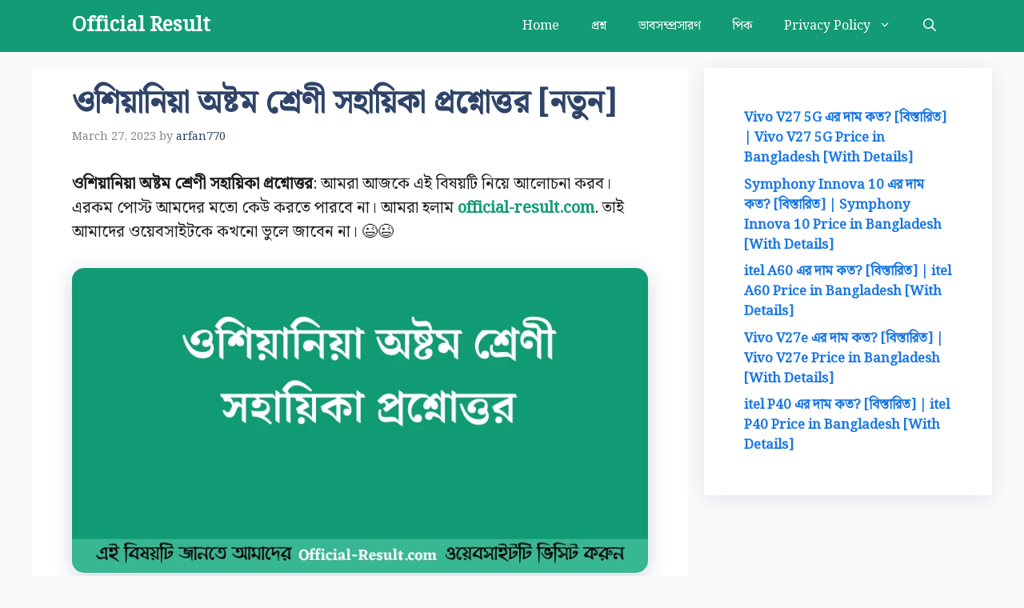

--- FILE ---
content_type: text/html; charset=UTF-8
request_url: https://official-result.com/%E0%A6%93%E0%A6%B6%E0%A6%BF%E0%A6%AF%E0%A6%BC%E0%A6%BE%E0%A6%A8%E0%A6%BF%E0%A6%AF%E0%A6%BC%E0%A6%BE-%E0%A6%85%E0%A6%B7%E0%A7%8D%E0%A6%9F%E0%A6%AE-%E0%A6%B6%E0%A7%8D%E0%A6%B0%E0%A7%87%E0%A6%A3%E0%A7%80/
body_size: 21890
content:
<!DOCTYPE html>
<html lang="en-US" prefix="og: https://ogp.me/ns#">
<head>
	<meta charset="UTF-8">
		<style>img:is([sizes="auto" i], [sizes^="auto," i]) { contain-intrinsic-size: 3000px 1500px }</style>
	<meta name="viewport" content="width=device-width, initial-scale=1">
<!-- Search Engine Optimization by Rank Math - https://rankmath.com/ -->
<title>ওশিয়ানিয়া অষ্টম শ্রেণী সহায়িকা প্রশ্নোত্তর [নতুন] - Official Result</title>
<meta name="description" content="ওশিয়ানিয়া অষ্টম শ্রেণী সহায়িকা প্রশ্নোত্তর: আমরা আজকে এই বিষয়টি নিয়ে আলোচনা করব। এরকম পোস্ট আমদের মতো কেউ করতে পারবে না। আমরা হলাম official-result.com. তাই"/>
<meta name="robots" content="index, follow, max-snippet:-1, max-video-preview:-1, max-image-preview:large"/>
<link rel="canonical" href="https://official-result.com/%e0%a6%93%e0%a6%b6%e0%a6%bf%e0%a6%af%e0%a6%bc%e0%a6%be%e0%a6%a8%e0%a6%bf%e0%a6%af%e0%a6%bc%e0%a6%be-%e0%a6%85%e0%a6%b7%e0%a7%8d%e0%a6%9f%e0%a6%ae-%e0%a6%b6%e0%a7%8d%e0%a6%b0%e0%a7%87%e0%a6%a3%e0%a7%80/" />
<meta property="og:locale" content="en_US" />
<meta property="og:type" content="article" />
<meta property="og:title" content="ওশিয়ানিয়া অষ্টম শ্রেণী সহায়িকা প্রশ্নোত্তর [নতুন] - Official Result" />
<meta property="og:description" content="ওশিয়ানিয়া অষ্টম শ্রেণী সহায়িকা প্রশ্নোত্তর: আমরা আজকে এই বিষয়টি নিয়ে আলোচনা করব। এরকম পোস্ট আমদের মতো কেউ করতে পারবে না। আমরা হলাম official-result.com. তাই" />
<meta property="og:url" content="https://official-result.com/%e0%a6%93%e0%a6%b6%e0%a6%bf%e0%a6%af%e0%a6%bc%e0%a6%be%e0%a6%a8%e0%a6%bf%e0%a6%af%e0%a6%bc%e0%a6%be-%e0%a6%85%e0%a6%b7%e0%a7%8d%e0%a6%9f%e0%a6%ae-%e0%a6%b6%e0%a7%8d%e0%a6%b0%e0%a7%87%e0%a6%a3%e0%a7%80/" />
<meta property="og:site_name" content="Official Result" />
<meta property="article:tag" content="ওশিয়ানিয়া অষ্টম শ্রেণী সহায়িকা প্রশ্নোত্তর" />
<meta property="article:section" content="Random" />
<meta property="og:updated_time" content="2023-03-27T18:52:30+00:00" />
<meta property="og:image" content="https://official-result.com/wp-content/uploads/2023/03/ওশিয়ানিয়া-অষ্টম-শ্রেণী-সহায়িকা-প্রশ্নোত্তর.png" />
<meta property="og:image:secure_url" content="https://official-result.com/wp-content/uploads/2023/03/ওশিয়ানিয়া-অষ্টম-শ্রেণী-সহায়িকা-প্রশ্নোত্তর.png" />
<meta property="og:image:width" content="850" />
<meta property="og:image:height" content="450" />
<meta property="og:image:alt" content="ওশিয়ানিয়া অষ্টম শ্রেণী সহায়িকা প্রশ্নোত্তর" />
<meta property="og:image:type" content="image/png" />
<meta property="article:published_time" content="2023-03-27T18:52:28+00:00" />
<meta property="article:modified_time" content="2023-03-27T18:52:30+00:00" />
<meta name="twitter:card" content="summary_large_image" />
<meta name="twitter:title" content="ওশিয়ানিয়া অষ্টম শ্রেণী সহায়িকা প্রশ্নোত্তর [নতুন] - Official Result" />
<meta name="twitter:description" content="ওশিয়ানিয়া অষ্টম শ্রেণী সহায়িকা প্রশ্নোত্তর: আমরা আজকে এই বিষয়টি নিয়ে আলোচনা করব। এরকম পোস্ট আমদের মতো কেউ করতে পারবে না। আমরা হলাম official-result.com. তাই" />
<meta name="twitter:image" content="https://official-result.com/wp-content/uploads/2023/03/ওশিয়ানিয়া-অষ্টম-শ্রেণী-সহায়িকা-প্রশ্নোত্তর.png" />
<meta name="twitter:label1" content="Written by" />
<meta name="twitter:data1" content="arfan770" />
<meta name="twitter:label2" content="Time to read" />
<meta name="twitter:data2" content="12 minutes" />
<script type="application/ld+json" class="rank-math-schema">{"@context":"https://schema.org","@graph":[{"@type":["Person","Organization"],"@id":"https://official-result.com/#person","name":"arfan770"},{"@type":"WebSite","@id":"https://official-result.com/#website","url":"https://official-result.com","name":"arfan770","publisher":{"@id":"https://official-result.com/#person"},"inLanguage":"en-US"},{"@type":"ImageObject","@id":"https://official-result.com/wp-content/uploads/2023/03/\u0993\u09b6\u09bf\u09af\u09bc\u09be\u09a8\u09bf\u09af\u09bc\u09be-\u0985\u09b7\u09cd\u099f\u09ae-\u09b6\u09cd\u09b0\u09c7\u09a3\u09c0-\u09b8\u09b9\u09be\u09af\u09bc\u09bf\u0995\u09be-\u09aa\u09cd\u09b0\u09b6\u09cd\u09a8\u09cb\u09a4\u09cd\u09a4\u09b0.png","url":"https://official-result.com/wp-content/uploads/2023/03/\u0993\u09b6\u09bf\u09af\u09bc\u09be\u09a8\u09bf\u09af\u09bc\u09be-\u0985\u09b7\u09cd\u099f\u09ae-\u09b6\u09cd\u09b0\u09c7\u09a3\u09c0-\u09b8\u09b9\u09be\u09af\u09bc\u09bf\u0995\u09be-\u09aa\u09cd\u09b0\u09b6\u09cd\u09a8\u09cb\u09a4\u09cd\u09a4\u09b0.png","width":"850","height":"450","caption":"\u0993\u09b6\u09bf\u09af\u09bc\u09be\u09a8\u09bf\u09af\u09bc\u09be \u0985\u09b7\u09cd\u099f\u09ae \u09b6\u09cd\u09b0\u09c7\u09a3\u09c0 \u09b8\u09b9\u09be\u09af\u09bc\u09bf\u0995\u09be \u09aa\u09cd\u09b0\u09b6\u09cd\u09a8\u09cb\u09a4\u09cd\u09a4\u09b0","inLanguage":"en-US"},{"@type":"BreadcrumbList","@id":"https://official-result.com/%e0%a6%93%e0%a6%b6%e0%a6%bf%e0%a6%af%e0%a6%bc%e0%a6%be%e0%a6%a8%e0%a6%bf%e0%a6%af%e0%a6%bc%e0%a6%be-%e0%a6%85%e0%a6%b7%e0%a7%8d%e0%a6%9f%e0%a6%ae-%e0%a6%b6%e0%a7%8d%e0%a6%b0%e0%a7%87%e0%a6%a3%e0%a7%80/#breadcrumb","itemListElement":[{"@type":"ListItem","position":"1","item":{"@id":"https://official-result.com","name":"Home"}},{"@type":"ListItem","position":"2","item":{"@id":"https://official-result.com/category/random/","name":"Random"}},{"@type":"ListItem","position":"3","item":{"@id":"https://official-result.com/%e0%a6%93%e0%a6%b6%e0%a6%bf%e0%a6%af%e0%a6%bc%e0%a6%be%e0%a6%a8%e0%a6%bf%e0%a6%af%e0%a6%bc%e0%a6%be-%e0%a6%85%e0%a6%b7%e0%a7%8d%e0%a6%9f%e0%a6%ae-%e0%a6%b6%e0%a7%8d%e0%a6%b0%e0%a7%87%e0%a6%a3%e0%a7%80/","name":"\u0993\u09b6\u09bf\u09af\u09bc\u09be\u09a8\u09bf\u09af\u09bc\u09be \u0985\u09b7\u09cd\u099f\u09ae \u09b6\u09cd\u09b0\u09c7\u09a3\u09c0 \u09b8\u09b9\u09be\u09af\u09bc\u09bf\u0995\u09be \u09aa\u09cd\u09b0\u09b6\u09cd\u09a8\u09cb\u09a4\u09cd\u09a4\u09b0 [\u09a8\u09a4\u09c1\u09a8]"}}]},{"@type":"WebPage","@id":"https://official-result.com/%e0%a6%93%e0%a6%b6%e0%a6%bf%e0%a6%af%e0%a6%bc%e0%a6%be%e0%a6%a8%e0%a6%bf%e0%a6%af%e0%a6%bc%e0%a6%be-%e0%a6%85%e0%a6%b7%e0%a7%8d%e0%a6%9f%e0%a6%ae-%e0%a6%b6%e0%a7%8d%e0%a6%b0%e0%a7%87%e0%a6%a3%e0%a7%80/#webpage","url":"https://official-result.com/%e0%a6%93%e0%a6%b6%e0%a6%bf%e0%a6%af%e0%a6%bc%e0%a6%be%e0%a6%a8%e0%a6%bf%e0%a6%af%e0%a6%bc%e0%a6%be-%e0%a6%85%e0%a6%b7%e0%a7%8d%e0%a6%9f%e0%a6%ae-%e0%a6%b6%e0%a7%8d%e0%a6%b0%e0%a7%87%e0%a6%a3%e0%a7%80/","name":"\u0993\u09b6\u09bf\u09af\u09bc\u09be\u09a8\u09bf\u09af\u09bc\u09be \u0985\u09b7\u09cd\u099f\u09ae \u09b6\u09cd\u09b0\u09c7\u09a3\u09c0 \u09b8\u09b9\u09be\u09af\u09bc\u09bf\u0995\u09be \u09aa\u09cd\u09b0\u09b6\u09cd\u09a8\u09cb\u09a4\u09cd\u09a4\u09b0 [\u09a8\u09a4\u09c1\u09a8] - Official Result","datePublished":"2023-03-27T18:52:28+00:00","dateModified":"2023-03-27T18:52:30+00:00","isPartOf":{"@id":"https://official-result.com/#website"},"primaryImageOfPage":{"@id":"https://official-result.com/wp-content/uploads/2023/03/\u0993\u09b6\u09bf\u09af\u09bc\u09be\u09a8\u09bf\u09af\u09bc\u09be-\u0985\u09b7\u09cd\u099f\u09ae-\u09b6\u09cd\u09b0\u09c7\u09a3\u09c0-\u09b8\u09b9\u09be\u09af\u09bc\u09bf\u0995\u09be-\u09aa\u09cd\u09b0\u09b6\u09cd\u09a8\u09cb\u09a4\u09cd\u09a4\u09b0.png"},"inLanguage":"en-US","breadcrumb":{"@id":"https://official-result.com/%e0%a6%93%e0%a6%b6%e0%a6%bf%e0%a6%af%e0%a6%bc%e0%a6%be%e0%a6%a8%e0%a6%bf%e0%a6%af%e0%a6%bc%e0%a6%be-%e0%a6%85%e0%a6%b7%e0%a7%8d%e0%a6%9f%e0%a6%ae-%e0%a6%b6%e0%a7%8d%e0%a6%b0%e0%a7%87%e0%a6%a3%e0%a7%80/#breadcrumb"}},{"@type":"Person","@id":"https://official-result.com/author/arfan7770/","name":"arfan770","url":"https://official-result.com/author/arfan7770/","image":{"@type":"ImageObject","@id":"https://secure.gravatar.com/avatar/04e9c1180fc257d2095692a46b96d3b9d7eed53ebcccabbfcdfbf7488fcbee50?s=96&amp;d=mm&amp;r=g","url":"https://secure.gravatar.com/avatar/04e9c1180fc257d2095692a46b96d3b9d7eed53ebcccabbfcdfbf7488fcbee50?s=96&amp;d=mm&amp;r=g","caption":"arfan770","inLanguage":"en-US"},"sameAs":["https://official-result.com"]},{"@type":"BlogPosting","headline":"\u0993\u09b6\u09bf\u09af\u09bc\u09be\u09a8\u09bf\u09af\u09bc\u09be \u0985\u09b7\u09cd\u099f\u09ae \u09b6\u09cd\u09b0\u09c7\u09a3\u09c0 \u09b8\u09b9\u09be\u09af\u09bc\u09bf\u0995\u09be \u09aa\u09cd\u09b0\u09b6\u09cd\u09a8\u09cb\u09a4\u09cd\u09a4\u09b0 [\u09a8\u09a4\u09c1\u09a8] - Official Result","datePublished":"2023-03-27T18:52:28+00:00","dateModified":"2023-03-27T18:52:30+00:00","articleSection":"Random","author":{"@id":"https://official-result.com/author/arfan7770/","name":"arfan770"},"publisher":{"@id":"https://official-result.com/#person"},"description":"\u0993\u09b6\u09bf\u09df\u09be\u09a8\u09bf\u09df\u09be \u0985\u09b7\u09cd\u099f\u09ae \u09b6\u09cd\u09b0\u09c7\u09a3\u09c0 \u09b8\u09b9\u09be\u09df\u09bf\u0995\u09be \u09aa\u09cd\u09b0\u09b6\u09cd\u09a8\u09cb\u09a4\u09cd\u09a4\u09b0: \u0986\u09ae\u09b0\u09be \u0986\u099c\u0995\u09c7 \u098f\u0987 \u09ac\u09bf\u09b7\u09af\u09bc\u099f\u09bf \u09a8\u09bf\u09af\u09bc\u09c7 \u0986\u09b2\u09cb\u099a\u09a8\u09be \u0995\u09b0\u09ac\u0964 \u098f\u09b0\u0995\u09ae \u09aa\u09cb\u09b8\u09cd\u099f \u0986\u09ae\u09a6\u09c7\u09b0 \u09ae\u09a4\u09cb \u0995\u09c7\u0989 \u0995\u09b0\u09a4\u09c7 \u09aa\u09be\u09b0\u09ac\u09c7 \u09a8\u09be\u0964 \u0986\u09ae\u09b0\u09be \u09b9\u09b2\u09be\u09ae official-result.com. \u09a4\u09be\u0987","name":"\u0993\u09b6\u09bf\u09af\u09bc\u09be\u09a8\u09bf\u09af\u09bc\u09be \u0985\u09b7\u09cd\u099f\u09ae \u09b6\u09cd\u09b0\u09c7\u09a3\u09c0 \u09b8\u09b9\u09be\u09af\u09bc\u09bf\u0995\u09be \u09aa\u09cd\u09b0\u09b6\u09cd\u09a8\u09cb\u09a4\u09cd\u09a4\u09b0 [\u09a8\u09a4\u09c1\u09a8] - Official Result","@id":"https://official-result.com/%e0%a6%93%e0%a6%b6%e0%a6%bf%e0%a6%af%e0%a6%bc%e0%a6%be%e0%a6%a8%e0%a6%bf%e0%a6%af%e0%a6%bc%e0%a6%be-%e0%a6%85%e0%a6%b7%e0%a7%8d%e0%a6%9f%e0%a6%ae-%e0%a6%b6%e0%a7%8d%e0%a6%b0%e0%a7%87%e0%a6%a3%e0%a7%80/#richSnippet","isPartOf":{"@id":"https://official-result.com/%e0%a6%93%e0%a6%b6%e0%a6%bf%e0%a6%af%e0%a6%bc%e0%a6%be%e0%a6%a8%e0%a6%bf%e0%a6%af%e0%a6%bc%e0%a6%be-%e0%a6%85%e0%a6%b7%e0%a7%8d%e0%a6%9f%e0%a6%ae-%e0%a6%b6%e0%a7%8d%e0%a6%b0%e0%a7%87%e0%a6%a3%e0%a7%80/#webpage"},"image":{"@id":"https://official-result.com/wp-content/uploads/2023/03/\u0993\u09b6\u09bf\u09af\u09bc\u09be\u09a8\u09bf\u09af\u09bc\u09be-\u0985\u09b7\u09cd\u099f\u09ae-\u09b6\u09cd\u09b0\u09c7\u09a3\u09c0-\u09b8\u09b9\u09be\u09af\u09bc\u09bf\u0995\u09be-\u09aa\u09cd\u09b0\u09b6\u09cd\u09a8\u09cb\u09a4\u09cd\u09a4\u09b0.png"},"inLanguage":"en-US","mainEntityOfPage":{"@id":"https://official-result.com/%e0%a6%93%e0%a6%b6%e0%a6%bf%e0%a6%af%e0%a6%bc%e0%a6%be%e0%a6%a8%e0%a6%bf%e0%a6%af%e0%a6%bc%e0%a6%be-%e0%a6%85%e0%a6%b7%e0%a7%8d%e0%a6%9f%e0%a6%ae-%e0%a6%b6%e0%a7%8d%e0%a6%b0%e0%a7%87%e0%a6%a3%e0%a7%80/#webpage"}}]}</script>
<!-- /Rank Math WordPress SEO plugin -->

<link rel='dns-prefetch' href='//stats.wp.com' />
<link href='https://fonts.gstatic.com' crossorigin rel='preconnect' />
<link href='https://fonts.googleapis.com' crossorigin rel='preconnect' />
<link rel="alternate" type="application/rss+xml" title="Official Result &raquo; Feed" href="https://official-result.com/feed/" />
<link rel="alternate" type="application/rss+xml" title="Official Result &raquo; Comments Feed" href="https://official-result.com/comments/feed/" />
<link rel="alternate" type="application/rss+xml" title="Official Result &raquo; ওশিয়ানিয়া অষ্টম শ্রেণী সহায়িকা প্রশ্নোত্তর [নতুন] Comments Feed" href="https://official-result.com/%e0%a6%93%e0%a6%b6%e0%a6%bf%e0%a6%af%e0%a6%bc%e0%a6%be%e0%a6%a8%e0%a6%bf%e0%a6%af%e0%a6%bc%e0%a6%be-%e0%a6%85%e0%a6%b7%e0%a7%8d%e0%a6%9f%e0%a6%ae-%e0%a6%b6%e0%a7%8d%e0%a6%b0%e0%a7%87%e0%a6%a3%e0%a7%80/feed/" />
<script>
window._wpemojiSettings = {"baseUrl":"https:\/\/s.w.org\/images\/core\/emoji\/16.0.1\/72x72\/","ext":".png","svgUrl":"https:\/\/s.w.org\/images\/core\/emoji\/16.0.1\/svg\/","svgExt":".svg","source":{"concatemoji":"https:\/\/official-result.com\/wp-includes\/js\/wp-emoji-release.min.js?ver=6.8.3"}};
/*! This file is auto-generated */
!function(s,n){var o,i,e;function c(e){try{var t={supportTests:e,timestamp:(new Date).valueOf()};sessionStorage.setItem(o,JSON.stringify(t))}catch(e){}}function p(e,t,n){e.clearRect(0,0,e.canvas.width,e.canvas.height),e.fillText(t,0,0);var t=new Uint32Array(e.getImageData(0,0,e.canvas.width,e.canvas.height).data),a=(e.clearRect(0,0,e.canvas.width,e.canvas.height),e.fillText(n,0,0),new Uint32Array(e.getImageData(0,0,e.canvas.width,e.canvas.height).data));return t.every(function(e,t){return e===a[t]})}function u(e,t){e.clearRect(0,0,e.canvas.width,e.canvas.height),e.fillText(t,0,0);for(var n=e.getImageData(16,16,1,1),a=0;a<n.data.length;a++)if(0!==n.data[a])return!1;return!0}function f(e,t,n,a){switch(t){case"flag":return n(e,"\ud83c\udff3\ufe0f\u200d\u26a7\ufe0f","\ud83c\udff3\ufe0f\u200b\u26a7\ufe0f")?!1:!n(e,"\ud83c\udde8\ud83c\uddf6","\ud83c\udde8\u200b\ud83c\uddf6")&&!n(e,"\ud83c\udff4\udb40\udc67\udb40\udc62\udb40\udc65\udb40\udc6e\udb40\udc67\udb40\udc7f","\ud83c\udff4\u200b\udb40\udc67\u200b\udb40\udc62\u200b\udb40\udc65\u200b\udb40\udc6e\u200b\udb40\udc67\u200b\udb40\udc7f");case"emoji":return!a(e,"\ud83e\udedf")}return!1}function g(e,t,n,a){var r="undefined"!=typeof WorkerGlobalScope&&self instanceof WorkerGlobalScope?new OffscreenCanvas(300,150):s.createElement("canvas"),o=r.getContext("2d",{willReadFrequently:!0}),i=(o.textBaseline="top",o.font="600 32px Arial",{});return e.forEach(function(e){i[e]=t(o,e,n,a)}),i}function t(e){var t=s.createElement("script");t.src=e,t.defer=!0,s.head.appendChild(t)}"undefined"!=typeof Promise&&(o="wpEmojiSettingsSupports",i=["flag","emoji"],n.supports={everything:!0,everythingExceptFlag:!0},e=new Promise(function(e){s.addEventListener("DOMContentLoaded",e,{once:!0})}),new Promise(function(t){var n=function(){try{var e=JSON.parse(sessionStorage.getItem(o));if("object"==typeof e&&"number"==typeof e.timestamp&&(new Date).valueOf()<e.timestamp+604800&&"object"==typeof e.supportTests)return e.supportTests}catch(e){}return null}();if(!n){if("undefined"!=typeof Worker&&"undefined"!=typeof OffscreenCanvas&&"undefined"!=typeof URL&&URL.createObjectURL&&"undefined"!=typeof Blob)try{var e="postMessage("+g.toString()+"("+[JSON.stringify(i),f.toString(),p.toString(),u.toString()].join(",")+"));",a=new Blob([e],{type:"text/javascript"}),r=new Worker(URL.createObjectURL(a),{name:"wpTestEmojiSupports"});return void(r.onmessage=function(e){c(n=e.data),r.terminate(),t(n)})}catch(e){}c(n=g(i,f,p,u))}t(n)}).then(function(e){for(var t in e)n.supports[t]=e[t],n.supports.everything=n.supports.everything&&n.supports[t],"flag"!==t&&(n.supports.everythingExceptFlag=n.supports.everythingExceptFlag&&n.supports[t]);n.supports.everythingExceptFlag=n.supports.everythingExceptFlag&&!n.supports.flag,n.DOMReady=!1,n.readyCallback=function(){n.DOMReady=!0}}).then(function(){return e}).then(function(){var e;n.supports.everything||(n.readyCallback(),(e=n.source||{}).concatemoji?t(e.concatemoji):e.wpemoji&&e.twemoji&&(t(e.twemoji),t(e.wpemoji)))}))}((window,document),window._wpemojiSettings);
</script>

<style id='wp-emoji-styles-inline-css'>

	img.wp-smiley, img.emoji {
		display: inline !important;
		border: none !important;
		box-shadow: none !important;
		height: 1em !important;
		width: 1em !important;
		margin: 0 0.07em !important;
		vertical-align: -0.1em !important;
		background: none !important;
		padding: 0 !important;
	}
</style>
<link rel='stylesheet' id='wp-block-library-css' href='https://official-result.com/wp-includes/css/dist/block-library/style.min.css?ver=6.8.3' media='all' />
<style id='classic-theme-styles-inline-css'>
/*! This file is auto-generated */
.wp-block-button__link{color:#fff;background-color:#32373c;border-radius:9999px;box-shadow:none;text-decoration:none;padding:calc(.667em + 2px) calc(1.333em + 2px);font-size:1.125em}.wp-block-file__button{background:#32373c;color:#fff;text-decoration:none}
</style>
<link rel='stylesheet' id='mediaelement-css' href='https://official-result.com/wp-includes/js/mediaelement/mediaelementplayer-legacy.min.css?ver=4.2.17' media='all' />
<link rel='stylesheet' id='wp-mediaelement-css' href='https://official-result.com/wp-includes/js/mediaelement/wp-mediaelement.min.css?ver=6.8.3' media='all' />
<style id='jetpack-sharing-buttons-style-inline-css'>
.jetpack-sharing-buttons__services-list{display:flex;flex-direction:row;flex-wrap:wrap;gap:0;list-style-type:none;margin:5px;padding:0}.jetpack-sharing-buttons__services-list.has-small-icon-size{font-size:12px}.jetpack-sharing-buttons__services-list.has-normal-icon-size{font-size:16px}.jetpack-sharing-buttons__services-list.has-large-icon-size{font-size:24px}.jetpack-sharing-buttons__services-list.has-huge-icon-size{font-size:36px}@media print{.jetpack-sharing-buttons__services-list{display:none!important}}.editor-styles-wrapper .wp-block-jetpack-sharing-buttons{gap:0;padding-inline-start:0}ul.jetpack-sharing-buttons__services-list.has-background{padding:1.25em 2.375em}
</style>
<style id='global-styles-inline-css'>
:root{--wp--preset--aspect-ratio--square: 1;--wp--preset--aspect-ratio--4-3: 4/3;--wp--preset--aspect-ratio--3-4: 3/4;--wp--preset--aspect-ratio--3-2: 3/2;--wp--preset--aspect-ratio--2-3: 2/3;--wp--preset--aspect-ratio--16-9: 16/9;--wp--preset--aspect-ratio--9-16: 9/16;--wp--preset--color--black: #000000;--wp--preset--color--cyan-bluish-gray: #abb8c3;--wp--preset--color--white: #ffffff;--wp--preset--color--pale-pink: #f78da7;--wp--preset--color--vivid-red: #cf2e2e;--wp--preset--color--luminous-vivid-orange: #ff6900;--wp--preset--color--luminous-vivid-amber: #fcb900;--wp--preset--color--light-green-cyan: #7bdcb5;--wp--preset--color--vivid-green-cyan: #00d084;--wp--preset--color--pale-cyan-blue: #8ed1fc;--wp--preset--color--vivid-cyan-blue: #0693e3;--wp--preset--color--vivid-purple: #9b51e0;--wp--preset--color--contrast: var(--contrast);--wp--preset--color--contrast-2: var(--contrast-2);--wp--preset--color--contrast-3: var(--contrast-3);--wp--preset--color--base: var(--base);--wp--preset--color--base-2: var(--base-2);--wp--preset--color--base-3: var(--base-3);--wp--preset--color--accent: var(--accent);--wp--preset--color--accent-2: var(--accent-2);--wp--preset--color--accent-hover: var(--accent-hover);--wp--preset--gradient--vivid-cyan-blue-to-vivid-purple: linear-gradient(135deg,rgba(6,147,227,1) 0%,rgb(155,81,224) 100%);--wp--preset--gradient--light-green-cyan-to-vivid-green-cyan: linear-gradient(135deg,rgb(122,220,180) 0%,rgb(0,208,130) 100%);--wp--preset--gradient--luminous-vivid-amber-to-luminous-vivid-orange: linear-gradient(135deg,rgba(252,185,0,1) 0%,rgba(255,105,0,1) 100%);--wp--preset--gradient--luminous-vivid-orange-to-vivid-red: linear-gradient(135deg,rgba(255,105,0,1) 0%,rgb(207,46,46) 100%);--wp--preset--gradient--very-light-gray-to-cyan-bluish-gray: linear-gradient(135deg,rgb(238,238,238) 0%,rgb(169,184,195) 100%);--wp--preset--gradient--cool-to-warm-spectrum: linear-gradient(135deg,rgb(74,234,220) 0%,rgb(151,120,209) 20%,rgb(207,42,186) 40%,rgb(238,44,130) 60%,rgb(251,105,98) 80%,rgb(254,248,76) 100%);--wp--preset--gradient--blush-light-purple: linear-gradient(135deg,rgb(255,206,236) 0%,rgb(152,150,240) 100%);--wp--preset--gradient--blush-bordeaux: linear-gradient(135deg,rgb(254,205,165) 0%,rgb(254,45,45) 50%,rgb(107,0,62) 100%);--wp--preset--gradient--luminous-dusk: linear-gradient(135deg,rgb(255,203,112) 0%,rgb(199,81,192) 50%,rgb(65,88,208) 100%);--wp--preset--gradient--pale-ocean: linear-gradient(135deg,rgb(255,245,203) 0%,rgb(182,227,212) 50%,rgb(51,167,181) 100%);--wp--preset--gradient--electric-grass: linear-gradient(135deg,rgb(202,248,128) 0%,rgb(113,206,126) 100%);--wp--preset--gradient--midnight: linear-gradient(135deg,rgb(2,3,129) 0%,rgb(40,116,252) 100%);--wp--preset--font-size--small: 13px;--wp--preset--font-size--medium: 20px;--wp--preset--font-size--large: 36px;--wp--preset--font-size--x-large: 42px;--wp--preset--spacing--20: 0.44rem;--wp--preset--spacing--30: 0.67rem;--wp--preset--spacing--40: 1rem;--wp--preset--spacing--50: 1.5rem;--wp--preset--spacing--60: 2.25rem;--wp--preset--spacing--70: 3.38rem;--wp--preset--spacing--80: 5.06rem;--wp--preset--shadow--natural: 6px 6px 9px rgba(0, 0, 0, 0.2);--wp--preset--shadow--deep: 12px 12px 50px rgba(0, 0, 0, 0.4);--wp--preset--shadow--sharp: 6px 6px 0px rgba(0, 0, 0, 0.2);--wp--preset--shadow--outlined: 6px 6px 0px -3px rgba(255, 255, 255, 1), 6px 6px rgba(0, 0, 0, 1);--wp--preset--shadow--crisp: 6px 6px 0px rgba(0, 0, 0, 1);}:where(.is-layout-flex){gap: 0.5em;}:where(.is-layout-grid){gap: 0.5em;}body .is-layout-flex{display: flex;}.is-layout-flex{flex-wrap: wrap;align-items: center;}.is-layout-flex > :is(*, div){margin: 0;}body .is-layout-grid{display: grid;}.is-layout-grid > :is(*, div){margin: 0;}:where(.wp-block-columns.is-layout-flex){gap: 2em;}:where(.wp-block-columns.is-layout-grid){gap: 2em;}:where(.wp-block-post-template.is-layout-flex){gap: 1.25em;}:where(.wp-block-post-template.is-layout-grid){gap: 1.25em;}.has-black-color{color: var(--wp--preset--color--black) !important;}.has-cyan-bluish-gray-color{color: var(--wp--preset--color--cyan-bluish-gray) !important;}.has-white-color{color: var(--wp--preset--color--white) !important;}.has-pale-pink-color{color: var(--wp--preset--color--pale-pink) !important;}.has-vivid-red-color{color: var(--wp--preset--color--vivid-red) !important;}.has-luminous-vivid-orange-color{color: var(--wp--preset--color--luminous-vivid-orange) !important;}.has-luminous-vivid-amber-color{color: var(--wp--preset--color--luminous-vivid-amber) !important;}.has-light-green-cyan-color{color: var(--wp--preset--color--light-green-cyan) !important;}.has-vivid-green-cyan-color{color: var(--wp--preset--color--vivid-green-cyan) !important;}.has-pale-cyan-blue-color{color: var(--wp--preset--color--pale-cyan-blue) !important;}.has-vivid-cyan-blue-color{color: var(--wp--preset--color--vivid-cyan-blue) !important;}.has-vivid-purple-color{color: var(--wp--preset--color--vivid-purple) !important;}.has-black-background-color{background-color: var(--wp--preset--color--black) !important;}.has-cyan-bluish-gray-background-color{background-color: var(--wp--preset--color--cyan-bluish-gray) !important;}.has-white-background-color{background-color: var(--wp--preset--color--white) !important;}.has-pale-pink-background-color{background-color: var(--wp--preset--color--pale-pink) !important;}.has-vivid-red-background-color{background-color: var(--wp--preset--color--vivid-red) !important;}.has-luminous-vivid-orange-background-color{background-color: var(--wp--preset--color--luminous-vivid-orange) !important;}.has-luminous-vivid-amber-background-color{background-color: var(--wp--preset--color--luminous-vivid-amber) !important;}.has-light-green-cyan-background-color{background-color: var(--wp--preset--color--light-green-cyan) !important;}.has-vivid-green-cyan-background-color{background-color: var(--wp--preset--color--vivid-green-cyan) !important;}.has-pale-cyan-blue-background-color{background-color: var(--wp--preset--color--pale-cyan-blue) !important;}.has-vivid-cyan-blue-background-color{background-color: var(--wp--preset--color--vivid-cyan-blue) !important;}.has-vivid-purple-background-color{background-color: var(--wp--preset--color--vivid-purple) !important;}.has-black-border-color{border-color: var(--wp--preset--color--black) !important;}.has-cyan-bluish-gray-border-color{border-color: var(--wp--preset--color--cyan-bluish-gray) !important;}.has-white-border-color{border-color: var(--wp--preset--color--white) !important;}.has-pale-pink-border-color{border-color: var(--wp--preset--color--pale-pink) !important;}.has-vivid-red-border-color{border-color: var(--wp--preset--color--vivid-red) !important;}.has-luminous-vivid-orange-border-color{border-color: var(--wp--preset--color--luminous-vivid-orange) !important;}.has-luminous-vivid-amber-border-color{border-color: var(--wp--preset--color--luminous-vivid-amber) !important;}.has-light-green-cyan-border-color{border-color: var(--wp--preset--color--light-green-cyan) !important;}.has-vivid-green-cyan-border-color{border-color: var(--wp--preset--color--vivid-green-cyan) !important;}.has-pale-cyan-blue-border-color{border-color: var(--wp--preset--color--pale-cyan-blue) !important;}.has-vivid-cyan-blue-border-color{border-color: var(--wp--preset--color--vivid-cyan-blue) !important;}.has-vivid-purple-border-color{border-color: var(--wp--preset--color--vivid-purple) !important;}.has-vivid-cyan-blue-to-vivid-purple-gradient-background{background: var(--wp--preset--gradient--vivid-cyan-blue-to-vivid-purple) !important;}.has-light-green-cyan-to-vivid-green-cyan-gradient-background{background: var(--wp--preset--gradient--light-green-cyan-to-vivid-green-cyan) !important;}.has-luminous-vivid-amber-to-luminous-vivid-orange-gradient-background{background: var(--wp--preset--gradient--luminous-vivid-amber-to-luminous-vivid-orange) !important;}.has-luminous-vivid-orange-to-vivid-red-gradient-background{background: var(--wp--preset--gradient--luminous-vivid-orange-to-vivid-red) !important;}.has-very-light-gray-to-cyan-bluish-gray-gradient-background{background: var(--wp--preset--gradient--very-light-gray-to-cyan-bluish-gray) !important;}.has-cool-to-warm-spectrum-gradient-background{background: var(--wp--preset--gradient--cool-to-warm-spectrum) !important;}.has-blush-light-purple-gradient-background{background: var(--wp--preset--gradient--blush-light-purple) !important;}.has-blush-bordeaux-gradient-background{background: var(--wp--preset--gradient--blush-bordeaux) !important;}.has-luminous-dusk-gradient-background{background: var(--wp--preset--gradient--luminous-dusk) !important;}.has-pale-ocean-gradient-background{background: var(--wp--preset--gradient--pale-ocean) !important;}.has-electric-grass-gradient-background{background: var(--wp--preset--gradient--electric-grass) !important;}.has-midnight-gradient-background{background: var(--wp--preset--gradient--midnight) !important;}.has-small-font-size{font-size: var(--wp--preset--font-size--small) !important;}.has-medium-font-size{font-size: var(--wp--preset--font-size--medium) !important;}.has-large-font-size{font-size: var(--wp--preset--font-size--large) !important;}.has-x-large-font-size{font-size: var(--wp--preset--font-size--x-large) !important;}
:where(.wp-block-post-template.is-layout-flex){gap: 1.25em;}:where(.wp-block-post-template.is-layout-grid){gap: 1.25em;}
:where(.wp-block-columns.is-layout-flex){gap: 2em;}:where(.wp-block-columns.is-layout-grid){gap: 2em;}
:root :where(.wp-block-pullquote){font-size: 1.5em;line-height: 1.6;}
</style>
<link rel='stylesheet' id='dashicons-css' href='https://official-result.com/wp-includes/css/dashicons.min.css?ver=6.8.3' media='all' />
<link rel='stylesheet' id='admin-bar-css' href='https://official-result.com/wp-includes/css/admin-bar.min.css?ver=6.8.3' media='all' />
<style id='admin-bar-inline-css'>

    /* Hide CanvasJS credits for P404 charts specifically */
    #p404RedirectChart .canvasjs-chart-credit {
        display: none !important;
    }
    
    #p404RedirectChart canvas {
        border-radius: 6px;
    }

    .p404-redirect-adminbar-weekly-title {
        font-weight: bold;
        font-size: 14px;
        color: #fff;
        margin-bottom: 6px;
    }

    #wpadminbar #wp-admin-bar-p404_free_top_button .ab-icon:before {
        content: "\f103";
        color: #dc3545;
        top: 3px;
    }
    
    #wp-admin-bar-p404_free_top_button .ab-item {
        min-width: 80px !important;
        padding: 0px !important;
    }
    
    /* Ensure proper positioning and z-index for P404 dropdown */
    .p404-redirect-adminbar-dropdown-wrap { 
        min-width: 0; 
        padding: 0;
        position: static !important;
    }
    
    #wpadminbar #wp-admin-bar-p404_free_top_button_dropdown {
        position: static !important;
    }
    
    #wpadminbar #wp-admin-bar-p404_free_top_button_dropdown .ab-item {
        padding: 0 !important;
        margin: 0 !important;
    }
    
    .p404-redirect-dropdown-container {
        min-width: 340px;
        padding: 18px 18px 12px 18px;
        background: #23282d !important;
        color: #fff;
        border-radius: 12px;
        box-shadow: 0 8px 32px rgba(0,0,0,0.25);
        margin-top: 10px;
        position: relative !important;
        z-index: 999999 !important;
        display: block !important;
        border: 1px solid #444;
    }
    
    /* Ensure P404 dropdown appears on hover */
    #wpadminbar #wp-admin-bar-p404_free_top_button .p404-redirect-dropdown-container { 
        display: none !important;
    }
    
    #wpadminbar #wp-admin-bar-p404_free_top_button:hover .p404-redirect-dropdown-container { 
        display: block !important;
    }
    
    #wpadminbar #wp-admin-bar-p404_free_top_button:hover #wp-admin-bar-p404_free_top_button_dropdown .p404-redirect-dropdown-container {
        display: block !important;
    }
    
    .p404-redirect-card {
        background: #2c3338;
        border-radius: 8px;
        padding: 18px 18px 12px 18px;
        box-shadow: 0 2px 8px rgba(0,0,0,0.07);
        display: flex;
        flex-direction: column;
        align-items: flex-start;
        border: 1px solid #444;
    }
    
    .p404-redirect-btn {
        display: inline-block;
        background: #dc3545;
        color: #fff !important;
        font-weight: bold;
        padding: 5px 22px;
        border-radius: 8px;
        text-decoration: none;
        font-size: 17px;
        transition: background 0.2s, box-shadow 0.2s;
        margin-top: 8px;
        box-shadow: 0 2px 8px rgba(220,53,69,0.15);
        text-align: center;
        line-height: 1.6;
    }
    
    .p404-redirect-btn:hover {
        background: #c82333;
        color: #fff !important;
        box-shadow: 0 4px 16px rgba(220,53,69,0.25);
    }
    
    /* Prevent conflicts with other admin bar dropdowns */
    #wpadminbar .ab-top-menu > li:hover > .ab-item,
    #wpadminbar .ab-top-menu > li.hover > .ab-item {
        z-index: auto;
    }
    
    #wpadminbar #wp-admin-bar-p404_free_top_button:hover > .ab-item {
        z-index: 999998 !important;
    }
    
</style>
<link rel='stylesheet' id='googlefonts-css' href='https://fonts.googleapis.com/css?family=Noto+Serif+Bengali:400&subset=latin' media='all' />
<link rel='stylesheet' id='ez-toc-css' href='https://official-result.com/wp-content/plugins/easy-table-of-contents/assets/css/screen.min.css?ver=2.0.77' media='all' />
<style id='ez-toc-inline-css'>
div#ez-toc-container .ez-toc-title {font-size: 120%;}div#ez-toc-container .ez-toc-title {font-weight: 500;}div#ez-toc-container ul li , div#ez-toc-container ul li a {font-size: 95%;}div#ez-toc-container ul li , div#ez-toc-container ul li a {font-weight: 500;}div#ez-toc-container nav ul ul li {font-size: 90%;}.ez-toc-box-title {font-weight: bold; margin-bottom: 10px; text-align: center; text-transform: uppercase; letter-spacing: 1px; color: #666; padding-bottom: 5px;position:absolute;top:-4%;left:5%;background-color: inherit;transition: top 0.3s ease;}.ez-toc-box-title.toc-closed {top:-25%;}
.ez-toc-container-direction {direction: ltr;}.ez-toc-counter ul{counter-reset: item ;}.ez-toc-counter nav ul li a::before {content: counters(item, '.', decimal) '. ';display: inline-block;counter-increment: item;flex-grow: 0;flex-shrink: 0;margin-right: .2em; float: left; }.ez-toc-widget-direction {direction: ltr;}.ez-toc-widget-container ul{counter-reset: item ;}.ez-toc-widget-container nav ul li a::before {content: counters(item, '.', decimal) '. ';display: inline-block;counter-increment: item;flex-grow: 0;flex-shrink: 0;margin-right: .2em; float: left; }
</style>
<link rel='stylesheet' id='generate-comments-css' href='https://official-result.com/wp-content/themes/generatepress/assets/css/components/comments.min.css?ver=3.6.0' media='all' />
<link rel='stylesheet' id='generate-style-css' href='https://official-result.com/wp-content/themes/generatepress/assets/css/main.min.css?ver=3.6.0' media='all' />
<style id='generate-style-inline-css'>
.no-featured-image-padding .featured-image {margin-left:-50px;margin-right:-50px;}.post-image-above-header .no-featured-image-padding .inside-article .featured-image {margin-top:-20px;}@media (max-width:768px){.no-featured-image-padding .featured-image {margin-left:-30px;margin-right:-30px;}.post-image-above-header .no-featured-image-padding .inside-article .featured-image {margin-top:-30px;}}
body{background-color:var(--base);color:var(--contrast);}a{color:#1b78e2;}a:hover, a:focus, a:active{color:var(--accent-hover);}.wp-block-group__inner-container{max-width:1200px;margin-left:auto;margin-right:auto;}.navigation-search{position:absolute;left:-99999px;pointer-events:none;visibility:hidden;z-index:20;width:100%;top:0;transition:opacity 100ms ease-in-out;opacity:0;}.navigation-search.nav-search-active{left:0;right:0;pointer-events:auto;visibility:visible;opacity:1;}.navigation-search input[type="search"]{outline:0;border:0;vertical-align:bottom;line-height:1;opacity:0.9;width:100%;z-index:20;border-radius:0;-webkit-appearance:none;height:60px;}.navigation-search input::-ms-clear{display:none;width:0;height:0;}.navigation-search input::-ms-reveal{display:none;width:0;height:0;}.navigation-search input::-webkit-search-decoration, .navigation-search input::-webkit-search-cancel-button, .navigation-search input::-webkit-search-results-button, .navigation-search input::-webkit-search-results-decoration{display:none;}.gen-sidebar-nav .navigation-search{top:auto;bottom:0;}:root{--contrast:#212121;--contrast-2:#2f4468;--contrast-3:#878787;--base:#fafafa;--base-2:#f7f8f9;--base-3:#ffffff;--accent:#242226;--accent-2:#1b78e2;--accent-hover:#35343a;}:root .has-contrast-color{color:var(--contrast);}:root .has-contrast-background-color{background-color:var(--contrast);}:root .has-contrast-2-color{color:var(--contrast-2);}:root .has-contrast-2-background-color{background-color:var(--contrast-2);}:root .has-contrast-3-color{color:var(--contrast-3);}:root .has-contrast-3-background-color{background-color:var(--contrast-3);}:root .has-base-color{color:var(--base);}:root .has-base-background-color{background-color:var(--base);}:root .has-base-2-color{color:var(--base-2);}:root .has-base-2-background-color{background-color:var(--base-2);}:root .has-base-3-color{color:var(--base-3);}:root .has-base-3-background-color{background-color:var(--base-3);}:root .has-accent-color{color:var(--accent);}:root .has-accent-background-color{background-color:var(--accent);}:root .has-accent-2-color{color:var(--accent-2);}:root .has-accent-2-background-color{background-color:var(--accent-2);}:root .has-accent-hover-color{color:var(--accent-hover);}:root .has-accent-hover-background-color{background-color:var(--accent-hover);}h1.entry-title{font-family:inherit;font-size:40px;}@media (max-width: 1024px){h1.entry-title{font-size:30px;}}@media (max-width:768px){h1.entry-title{font-size:27px;}}.main-navigation a, .main-navigation .menu-toggle, .main-navigation .menu-bar-items{font-size:16px;}.widget-title{font-weight:600;}button:not(.menu-toggle),html input[type="button"],input[type="reset"],input[type="submit"],.button,.wp-block-button .wp-block-button__link{font-size:15px;}h1{font-weight:600;font-size:40px;}@media (max-width:768px){h1{font-size:27px;}}h2{font-weight:600;font-size:30px;}h3{font-size:20px;}.top-bar{background-color:#636363;color:#ffffff;}.top-bar a{color:#ffffff;}.top-bar a:hover{color:#303030;}.site-header{background-color:#ffffff;color:#3a3a3a;}.site-header a{color:#3a3a3a;}.main-title a,.main-title a:hover{color:#ffffff;}.site-description{color:#757575;}.main-navigation,.main-navigation ul ul{background-color:#129B74;}.main-navigation .main-nav ul li a, .main-navigation .menu-toggle, .main-navigation .menu-bar-items{color:var(--base-3);}.main-navigation .main-nav ul li:not([class*="current-menu-"]):hover > a, .main-navigation .main-nav ul li:not([class*="current-menu-"]):focus > a, .main-navigation .main-nav ul li.sfHover:not([class*="current-menu-"]) > a, .main-navigation .menu-bar-item:hover > a, .main-navigation .menu-bar-item.sfHover > a{color:var(--base-3);background-color:#44a081;}button.menu-toggle:hover,button.menu-toggle:focus{color:var(--base-3);}.main-navigation .main-nav ul li[class*="current-menu-"] > a{color:var(--base-3);background-color:#1e8f69;}.navigation-search input[type="search"],.navigation-search input[type="search"]:active, .navigation-search input[type="search"]:focus, .main-navigation .main-nav ul li.search-item.active > a, .main-navigation .menu-bar-items .search-item.active > a{color:var(--base-3);background-color:#44a081;}.main-navigation .main-nav ul ul li:not([class*="current-menu-"]):hover > a,.main-navigation .main-nav ul ul li:not([class*="current-menu-"]):focus > a, .main-navigation .main-nav ul ul li.sfHover:not([class*="current-menu-"]) > a{background-color:#0e5c43;}.main-navigation .main-nav ul ul li[class*="current-menu-"] > a{background-color:#1e8f69;}.separate-containers .inside-article, .separate-containers .comments-area, .separate-containers .page-header, .one-container .container, .separate-containers .paging-navigation, .inside-page-header{background-color:var(--base-3);}.inside-article a,.paging-navigation a,.comments-area a,.page-header a{color:var(--accent-2);}.inside-article a:hover,.paging-navigation a:hover,.comments-area a:hover,.page-header a:hover{color:var(--accent-hover);}.entry-header h1,.page-header h1{color:var(--contrast-2);}.entry-title a{color:var(--contrast-2);}.entry-title a:hover{color:var(--accent-hover);}.entry-meta{color:var(--contrast-3);}.entry-meta a{color:var(--contrast-2);}.entry-meta a:hover{color:var(--accent-hover);}h1{color:var(--contrast-2);}h2{color:var(--contrast-2);}h3{color:var(--contrast-2);}.sidebar .widget{background-color:#ffffff;}.sidebar .widget a{color:var(--accent-2);}.sidebar .widget a:hover{color:var(--accent-hover);}.sidebar .widget .widget-title{color:#000000;}.footer-widgets{color:var(--base-3);background-color:var(--contrast-2);}.footer-widgets a{color:var(--base-3);}.footer-widgets a:hover{color:var(--base-3);}.footer-widgets .widget-title{color:var(--base-2);}.site-info{color:var(--contrast-2);}.site-info a{color:var(--contrast-2);}.site-info a:hover{color:var(--accent-hover);}.footer-bar .widget_nav_menu .current-menu-item a{color:var(--accent-hover);}input[type="text"],input[type="email"],input[type="url"],input[type="password"],input[type="search"],input[type="tel"],input[type="number"],textarea,select{color:var(--contrast);background-color:#fafafa;border-color:var(--contrast);}input[type="text"]:focus,input[type="email"]:focus,input[type="url"]:focus,input[type="password"]:focus,input[type="search"]:focus,input[type="tel"]:focus,input[type="number"]:focus,textarea:focus,select:focus{color:var(--contrast-3);background-color:#ffffff;border-color:var(--contrast-3);}button,html input[type="button"],input[type="reset"],input[type="submit"],a.button,a.wp-block-button__link:not(.has-background){color:#ffffff;background-color:var(--accent);}button:hover,html input[type="button"]:hover,input[type="reset"]:hover,input[type="submit"]:hover,a.button:hover,button:focus,html input[type="button"]:focus,input[type="reset"]:focus,input[type="submit"]:focus,a.button:focus,a.wp-block-button__link:not(.has-background):active,a.wp-block-button__link:not(.has-background):focus,a.wp-block-button__link:not(.has-background):hover{color:#ffffff;background-color:var(--accent-hover);}a.generate-back-to-top{background-color:rgba( 0,0,0,0.4 );color:#ffffff;}a.generate-back-to-top:hover,a.generate-back-to-top:focus{background-color:rgba( 0,0,0,0.6 );color:#ffffff;}:root{--gp-search-modal-bg-color:var(--base-3);--gp-search-modal-text-color:var(--contrast);--gp-search-modal-overlay-bg-color:rgba(0,0,0,0.2);}@media (max-width: 768px){.main-navigation .menu-bar-item:hover > a, .main-navigation .menu-bar-item.sfHover > a{background:none;color:var(--base-3);}}.inside-top-bar{padding:10px;}.inside-header{padding:40px;}.nav-below-header .main-navigation .inside-navigation.grid-container, .nav-above-header .main-navigation .inside-navigation.grid-container{padding:0px 20px 0px 20px;}.separate-containers .inside-article, .separate-containers .comments-area, .separate-containers .page-header, .separate-containers .paging-navigation, .one-container .site-content, .inside-page-header{padding:20px 50px 20px 50px;}.site-main .wp-block-group__inner-container{padding:20px 50px 20px 50px;}.separate-containers .paging-navigation{padding-top:20px;padding-bottom:20px;}.entry-content .alignwide, body:not(.no-sidebar) .entry-content .alignfull{margin-left:-50px;width:calc(100% + 100px);max-width:calc(100% + 100px);}.one-container.right-sidebar .site-main,.one-container.both-right .site-main{margin-right:50px;}.one-container.left-sidebar .site-main,.one-container.both-left .site-main{margin-left:50px;}.one-container.both-sidebars .site-main{margin:0px 50px 0px 50px;}.one-container.archive .post:not(:last-child):not(.is-loop-template-item), .one-container.blog .post:not(:last-child):not(.is-loop-template-item){padding-bottom:20px;}.main-navigation .main-nav ul li a,.menu-toggle,.main-navigation .menu-bar-item > a{line-height:65px;}.main-navigation .main-nav ul ul li a{padding:12px 20px 12px 20px;}.navigation-search input[type="search"]{height:65px;}.rtl .menu-item-has-children .dropdown-menu-toggle{padding-left:20px;}.menu-item-has-children ul .dropdown-menu-toggle{padding-top:12px;padding-bottom:12px;margin-top:-12px;}.rtl .main-navigation .main-nav ul li.menu-item-has-children > a{padding-right:20px;}.widget-area .widget{padding:50px;}.inside-site-info{padding:20px;}@media (max-width:768px){.separate-containers .inside-article, .separate-containers .comments-area, .separate-containers .page-header, .separate-containers .paging-navigation, .one-container .site-content, .inside-page-header{padding:30px;}.site-main .wp-block-group__inner-container{padding:30px;}.inside-site-info{padding-right:10px;padding-left:10px;}.entry-content .alignwide, body:not(.no-sidebar) .entry-content .alignfull{margin-left:-30px;width:calc(100% + 60px);max-width:calc(100% + 60px);}.one-container .site-main .paging-navigation{margin-bottom:20px;}}/* End cached CSS */.is-right-sidebar{width:30%;}.is-left-sidebar{width:25%;}.site-content .content-area{width:70%;}@media (max-width: 768px){.main-navigation .menu-toggle,.sidebar-nav-mobile:not(#sticky-placeholder){display:block;}.main-navigation ul,.gen-sidebar-nav,.main-navigation:not(.slideout-navigation):not(.toggled) .main-nav > ul,.has-inline-mobile-toggle #site-navigation .inside-navigation > *:not(.navigation-search):not(.main-nav){display:none;}.nav-align-right .inside-navigation,.nav-align-center .inside-navigation{justify-content:space-between;}}
.dynamic-author-image-rounded{border-radius:100%;}.dynamic-featured-image, .dynamic-author-image{vertical-align:middle;}.one-container.blog .dynamic-content-template:not(:last-child), .one-container.archive .dynamic-content-template:not(:last-child){padding-bottom:0px;}.dynamic-entry-excerpt > p:last-child{margin-bottom:0px;}
.main-navigation .main-nav ul li a,.menu-toggle,.main-navigation .menu-bar-item > a{transition: line-height 300ms ease}.main-navigation.toggled .main-nav > ul{background-color: #129B74}.sticky-enabled .gen-sidebar-nav.is_stuck .main-navigation {margin-bottom: 0px;}.sticky-enabled .gen-sidebar-nav.is_stuck {z-index: 500;}.sticky-enabled .main-navigation.is_stuck {box-shadow: 0 2px 2px -2px rgba(0, 0, 0, .2);}.navigation-stick:not(.gen-sidebar-nav) {left: 0;right: 0;width: 100% !important;}.nav-float-right .navigation-stick {width: 100% !important;left: 0;}.nav-float-right .navigation-stick .navigation-branding {margin-right: auto;}.main-navigation.has-sticky-branding:not(.grid-container) .inside-navigation:not(.grid-container) .navigation-branding{margin-left: 10px;}
</style>
<link rel='stylesheet' id='generate-google-fonts-css' href='https://fonts.googleapis.com/css?family=Open+Sans%3A300%2Cregular%2Citalic%2C600%2C700&#038;display=auto&#038;ver=3.6.0' media='all' />
<link rel='stylesheet' id='generate-navigation-branding-css' href='https://official-result.com/wp-content/plugins/gp-premium/menu-plus/functions/css/navigation-branding-flex.min.css?ver=2.5.5' media='all' />
<style id='generate-navigation-branding-inline-css'>
@media (max-width: 768px){.site-header, #site-navigation, #sticky-navigation{display:none !important;opacity:0.0;}#mobile-header{display:block !important;width:100% !important;}#mobile-header .main-nav > ul{display:none;}#mobile-header.toggled .main-nav > ul, #mobile-header .menu-toggle, #mobile-header .mobile-bar-items{display:block;}#mobile-header .main-nav{-ms-flex:0 0 100%;flex:0 0 100%;-webkit-box-ordinal-group:5;-ms-flex-order:4;order:4;}}.main-navigation.has-branding .inside-navigation.grid-container, .main-navigation.has-branding.grid-container .inside-navigation:not(.grid-container){padding:0px 50px 0px 50px;}.main-navigation.has-branding:not(.grid-container) .inside-navigation:not(.grid-container) .navigation-branding{margin-left:10px;}.navigation-branding img, .site-logo.mobile-header-logo img{height:65px;width:auto;}.navigation-branding .main-title{line-height:65px;}@media (max-width: 768px){.main-navigation.has-branding.nav-align-center .menu-bar-items, .main-navigation.has-sticky-branding.navigation-stick.nav-align-center .menu-bar-items{margin-left:auto;}.navigation-branding{margin-right:auto;margin-left:10px;}.navigation-branding .main-title, .mobile-header-navigation .site-logo{margin-left:10px;}.main-navigation.has-branding .inside-navigation.grid-container{padding:0px;}}
</style>
<script src="https://official-result.com/wp-includes/js/jquery/jquery.min.js?ver=3.7.1" id="jquery-core-js"></script>
<script src="https://official-result.com/wp-includes/js/jquery/jquery-migrate.min.js?ver=3.4.1" id="jquery-migrate-js"></script>
<link rel="https://api.w.org/" href="https://official-result.com/wp-json/" /><link rel="alternate" title="JSON" type="application/json" href="https://official-result.com/wp-json/wp/v2/posts/4087" /><link rel="EditURI" type="application/rsd+xml" title="RSD" href="https://official-result.com/xmlrpc.php?rsd" />
<meta name="generator" content="WordPress 6.8.3" />
<link rel='shortlink' href='https://official-result.com/?p=4087' />
<link rel="alternate" title="oEmbed (JSON)" type="application/json+oembed" href="https://official-result.com/wp-json/oembed/1.0/embed?url=https%3A%2F%2Fofficial-result.com%2F%25e0%25a6%2593%25e0%25a6%25b6%25e0%25a6%25bf%25e0%25a6%25af%25e0%25a6%25bc%25e0%25a6%25be%25e0%25a6%25a8%25e0%25a6%25bf%25e0%25a6%25af%25e0%25a6%25bc%25e0%25a6%25be-%25e0%25a6%2585%25e0%25a6%25b7%25e0%25a7%258d%25e0%25a6%259f%25e0%25a6%25ae-%25e0%25a6%25b6%25e0%25a7%258d%25e0%25a6%25b0%25e0%25a7%2587%25e0%25a6%25a3%25e0%25a7%2580%2F" />
<link rel="alternate" title="oEmbed (XML)" type="text/xml+oembed" href="https://official-result.com/wp-json/oembed/1.0/embed?url=https%3A%2F%2Fofficial-result.com%2F%25e0%25a6%2593%25e0%25a6%25b6%25e0%25a6%25bf%25e0%25a6%25af%25e0%25a6%25bc%25e0%25a6%25be%25e0%25a6%25a8%25e0%25a6%25bf%25e0%25a6%25af%25e0%25a6%25bc%25e0%25a6%25be-%25e0%25a6%2585%25e0%25a6%25b7%25e0%25a7%258d%25e0%25a6%259f%25e0%25a6%25ae-%25e0%25a6%25b6%25e0%25a7%258d%25e0%25a6%25b0%25e0%25a7%2587%25e0%25a6%25a3%25e0%25a7%2580%2F&#038;format=xml" />
<style type='text/css' media='screen'>
	body{ font-family:"Noto Serif Bengali", arial, sans-serif;}
	h1{ font-family:"Noto Serif Bengali", arial, sans-serif;}
	h2{ font-family:"Noto Serif Bengali", arial, sans-serif;}
	h3{ font-family:"Noto Serif Bengali", arial, sans-serif;}
	h4{ font-family:"Noto Serif Bengali", arial, sans-serif;}
	h5{ font-family:"Noto Serif Bengali", arial, sans-serif;}
	h6{ font-family:"Noto Serif Bengali", arial, sans-serif;}
	blockquote{ font-family:"Noto Serif Bengali", arial, sans-serif;}
	p{ font-family:"Noto Serif Bengali", arial, sans-serif;}
	li{ font-family:"Noto Serif Bengali", arial, sans-serif;}
</style>
<!-- fonts delivered by Wordpress Google Fonts, a plugin by Adrian3.com --><!-- Google tag (gtag.js) -->
<script async src="https://www.googletagmanager.com/gtag/js?id=G-H21S5B8SS5"></script>
<script>
  window.dataLayer = window.dataLayer || [];
  function gtag(){dataLayer.push(arguments);}
  gtag('js', new Date());

  gtag('config', 'G-H21S5B8SS5');
</script>

<script async src="https://pagead2.googlesyndication.com/pagead/js/adsbygoogle.js?client=ca-pub-3408680119206124"
     crossorigin="anonymous"></script>





	<style>img#wpstats{display:none}</style>
		<link rel="icon" href="https://official-result.com/wp-content/uploads/2022/03/cropped-official-result-32x32.png" sizes="32x32" />
<link rel="icon" href="https://official-result.com/wp-content/uploads/2022/03/cropped-official-result-192x192.png" sizes="192x192" />
<link rel="apple-touch-icon" href="https://official-result.com/wp-content/uploads/2022/03/cropped-official-result-180x180.png" />
<meta name="msapplication-TileImage" content="https://official-result.com/wp-content/uploads/2022/03/cropped-official-result-270x270.png" />
		<style id="wp-custom-css">
			* GeneratePress Site CSS */ 
.inside-article, .sidebar .widget, .comments-area {
	border-right: 2px solid rgba(0, 0, 0, 0.07);
	border-bottom: 2px solid rgba(0, 0, 0, 0.07);
	box-shadow: 0 0 10px rgba(232, 234, 237, 0.5);
}
.page-header-image-single .attachment-full {
    box-shadow: rgb(23 43 99 / 20%) 0 5px 25px;
    border-radius: 10px;
}
@media (min-width: 769px) {
    .post-image-aligned-left .post-image img {
    margin-top: -20px;
    border-radius: 10px;
    box-shadow: rgba(23,43,99,.2) 0 5px 25px!important;
    }
}
@media (max-width: 768px) {
    .post-image-aligned-left .post-image img {
    margin-top: -20px;
    border-radius: 10px;
    box-shadow: rgba(23,43,99,.2) 0 5px 25px!important;
    }
}
.sidebar .widget {
    box-shadow: rgb(23 43 99 / 10%) 0 5px 25px;
}

.wp-block-image.has-custom-border img, .wp-block-image img{
	    box-shadow: rgb(23 43 99 / 20%) 0 5px 25px;
    border-radius: 15px;
	margin: 0px 0px 18px 0px;
}

li {
	
	color: #129B74!important;
	font-weight: bold!important;

}

.rank-math-question {
	
	font-size: 25px;
}

.rank-math-answer {
	
	font-size: 19px;
}

blockquote {
	font-style: normal!important;
	
}

.has-large-font-size {
	font-size:31px!important;
	
}
		</style>
		</head>

<body class="wp-singular post-template-default single single-post postid-4087 single-format-standard wp-embed-responsive wp-theme-generatepress post-image-above-header post-image-aligned-center sticky-menu-no-transition sticky-enabled both-sticky-menu mobile-header mobile-header-sticky right-sidebar nav-below-header separate-containers nav-search-enabled header-aligned-left dropdown-hover" itemtype="https://schema.org/Blog" itemscope>
	<a class="screen-reader-text skip-link" href="#content" title="Skip to content">Skip to content</a>		<nav id="mobile-header" data-auto-hide-sticky itemtype="https://schema.org/SiteNavigationElement" itemscope class="main-navigation mobile-header-navigation has-menu-bar-items">
			<div class="inside-navigation grid-container grid-parent">
				<form method="get" class="search-form navigation-search" action="https://official-result.com/">
					<input type="search" class="search-field" value="" name="s" title="Search" />
				</form>					<button class="menu-toggle" aria-controls="mobile-menu" aria-expanded="false">
						<span class="gp-icon icon-menu-bars"><svg viewBox="0 0 512 512" aria-hidden="true" xmlns="http://www.w3.org/2000/svg" width="1em" height="1em"><path d="M0 96c0-13.255 10.745-24 24-24h464c13.255 0 24 10.745 24 24s-10.745 24-24 24H24c-13.255 0-24-10.745-24-24zm0 160c0-13.255 10.745-24 24-24h464c13.255 0 24 10.745 24 24s-10.745 24-24 24H24c-13.255 0-24-10.745-24-24zm0 160c0-13.255 10.745-24 24-24h464c13.255 0 24 10.745 24 24s-10.745 24-24 24H24c-13.255 0-24-10.745-24-24z" /></svg><svg viewBox="0 0 512 512" aria-hidden="true" xmlns="http://www.w3.org/2000/svg" width="1em" height="1em"><path d="M71.029 71.029c9.373-9.372 24.569-9.372 33.942 0L256 222.059l151.029-151.03c9.373-9.372 24.569-9.372 33.942 0 9.372 9.373 9.372 24.569 0 33.942L289.941 256l151.03 151.029c9.372 9.373 9.372 24.569 0 33.942-9.373 9.372-24.569 9.372-33.942 0L256 289.941l-151.029 151.03c-9.373 9.372-24.569 9.372-33.942 0-9.372-9.373-9.372-24.569 0-33.942L222.059 256 71.029 104.971c-9.372-9.373-9.372-24.569 0-33.942z" /></svg></span><span class="mobile-menu">Menu</span>					</button>
					<div id="mobile-menu" class="main-nav"><ul id="menu-other-theme-header-menu" class=" menu sf-menu"><li id="menu-item-4209" class="menu-item menu-item-type-custom menu-item-object-custom menu-item-home menu-item-4209"><a href="https://official-result.com/">Home</a></li>
<li id="menu-item-4359" class="menu-item menu-item-type-taxonomy menu-item-object-category menu-item-4359"><a href="https://official-result.com/category/%e0%a6%aa%e0%a7%8d%e0%a6%b0%e0%a6%b6%e0%a7%8d%e0%a6%a8/">প্রশ্ন</a></li>
<li id="menu-item-4360" class="menu-item menu-item-type-taxonomy menu-item-object-category menu-item-4360"><a href="https://official-result.com/category/%e0%a6%ad%e0%a6%be%e0%a6%ac%e0%a6%b8%e0%a6%ae%e0%a7%8d%e0%a6%aa%e0%a7%8d%e0%a6%b0%e0%a6%b8%e0%a6%be%e0%a6%b0%e0%a6%a3/">ভাবসম্প্রসারণ</a></li>
<li id="menu-item-4361" class="menu-item menu-item-type-taxonomy menu-item-object-category menu-item-4361"><a href="https://official-result.com/category/%e0%a6%aa%e0%a6%bf%e0%a6%95/">পিক</a></li>
<li id="menu-item-4366" class="menu-item menu-item-type-post_type menu-item-object-page menu-item-has-children menu-item-4366"><a href="https://official-result.com/privacy-policy/">Privacy Policy<span role="presentation" class="dropdown-menu-toggle"><span class="gp-icon icon-arrow"><svg viewBox="0 0 330 512" aria-hidden="true" xmlns="http://www.w3.org/2000/svg" width="1em" height="1em"><path d="M305.913 197.085c0 2.266-1.133 4.815-2.833 6.514L171.087 335.593c-1.7 1.7-4.249 2.832-6.515 2.832s-4.815-1.133-6.515-2.832L26.064 203.599c-1.7-1.7-2.832-4.248-2.832-6.514s1.132-4.816 2.832-6.515l14.162-14.163c1.7-1.699 3.966-2.832 6.515-2.832 2.266 0 4.815 1.133 6.515 2.832l111.316 111.317 111.316-111.317c1.7-1.699 4.249-2.832 6.515-2.832s4.815 1.133 6.515 2.832l14.162 14.163c1.7 1.7 2.833 4.249 2.833 6.515z" /></svg></span></span></a>
<ul class="sub-menu">
	<li id="menu-item-4362" class="menu-item menu-item-type-post_type menu-item-object-page menu-item-4362"><a href="https://official-result.com/contact-us-2/">Contact Us</a></li>
	<li id="menu-item-4363" class="menu-item menu-item-type-post_type menu-item-object-page menu-item-4363"><a href="https://official-result.com/disclaimer/">Disclaimer</a></li>
	<li id="menu-item-4364" class="menu-item menu-item-type-post_type menu-item-object-page menu-item-4364"><a href="https://official-result.com/about-us/">About Us</a></li>
	<li id="menu-item-4365" class="menu-item menu-item-type-post_type menu-item-object-page menu-item-4365"><a href="https://official-result.com/terms-and-conditions/">Terms and Conditions</a></li>
</ul>
</li>
</ul></div><div class="menu-bar-items"><span class="menu-bar-item search-item"><a aria-label="Open Search Bar" href="#"><span class="gp-icon icon-search"><svg viewBox="0 0 512 512" aria-hidden="true" xmlns="http://www.w3.org/2000/svg" width="1em" height="1em"><path fill-rule="evenodd" clip-rule="evenodd" d="M208 48c-88.366 0-160 71.634-160 160s71.634 160 160 160 160-71.634 160-160S296.366 48 208 48zM0 208C0 93.125 93.125 0 208 0s208 93.125 208 208c0 48.741-16.765 93.566-44.843 129.024l133.826 134.018c9.366 9.379 9.355 24.575-.025 33.941-9.379 9.366-24.575 9.355-33.941-.025L337.238 370.987C301.747 399.167 256.839 416 208 416 93.125 416 0 322.875 0 208z" /></svg><svg viewBox="0 0 512 512" aria-hidden="true" xmlns="http://www.w3.org/2000/svg" width="1em" height="1em"><path d="M71.029 71.029c9.373-9.372 24.569-9.372 33.942 0L256 222.059l151.029-151.03c9.373-9.372 24.569-9.372 33.942 0 9.372 9.373 9.372 24.569 0 33.942L289.941 256l151.03 151.029c9.372 9.373 9.372 24.569 0 33.942-9.373 9.372-24.569 9.372-33.942 0L256 289.941l-151.029 151.03c-9.373 9.372-24.569 9.372-33.942 0-9.372-9.373-9.372-24.569 0-33.942L222.059 256 71.029 104.971c-9.372-9.373-9.372-24.569 0-33.942z" /></svg></span></a></span></div>			</div><!-- .inside-navigation -->
		</nav><!-- #site-navigation -->
				<nav class="auto-hide-sticky has-branding main-navigation nav-align-right has-menu-bar-items sub-menu-right" id="site-navigation" aria-label="Primary"  itemtype="https://schema.org/SiteNavigationElement" itemscope>
			<div class="inside-navigation grid-container">
				<div class="navigation-branding"><p class="main-title" itemprop="headline">
					<a href="https://official-result.com/" rel="home">
						Official Result
					</a>
				</p></div><form method="get" class="search-form navigation-search" action="https://official-result.com/">
					<input type="search" class="search-field" value="" name="s" title="Search" />
				</form>				<button class="menu-toggle" aria-controls="primary-menu" aria-expanded="false">
					<span class="gp-icon icon-menu-bars"><svg viewBox="0 0 512 512" aria-hidden="true" xmlns="http://www.w3.org/2000/svg" width="1em" height="1em"><path d="M0 96c0-13.255 10.745-24 24-24h464c13.255 0 24 10.745 24 24s-10.745 24-24 24H24c-13.255 0-24-10.745-24-24zm0 160c0-13.255 10.745-24 24-24h464c13.255 0 24 10.745 24 24s-10.745 24-24 24H24c-13.255 0-24-10.745-24-24zm0 160c0-13.255 10.745-24 24-24h464c13.255 0 24 10.745 24 24s-10.745 24-24 24H24c-13.255 0-24-10.745-24-24z" /></svg><svg viewBox="0 0 512 512" aria-hidden="true" xmlns="http://www.w3.org/2000/svg" width="1em" height="1em"><path d="M71.029 71.029c9.373-9.372 24.569-9.372 33.942 0L256 222.059l151.029-151.03c9.373-9.372 24.569-9.372 33.942 0 9.372 9.373 9.372 24.569 0 33.942L289.941 256l151.03 151.029c9.372 9.373 9.372 24.569 0 33.942-9.373 9.372-24.569 9.372-33.942 0L256 289.941l-151.029 151.03c-9.373 9.372-24.569 9.372-33.942 0-9.372-9.373-9.372-24.569 0-33.942L222.059 256 71.029 104.971c-9.372-9.373-9.372-24.569 0-33.942z" /></svg></span><span class="mobile-menu">Menu</span>				</button>
				<div id="primary-menu" class="main-nav"><ul id="menu-other-theme-header-menu-1" class=" menu sf-menu"><li class="menu-item menu-item-type-custom menu-item-object-custom menu-item-home menu-item-4209"><a href="https://official-result.com/">Home</a></li>
<li class="menu-item menu-item-type-taxonomy menu-item-object-category menu-item-4359"><a href="https://official-result.com/category/%e0%a6%aa%e0%a7%8d%e0%a6%b0%e0%a6%b6%e0%a7%8d%e0%a6%a8/">প্রশ্ন</a></li>
<li class="menu-item menu-item-type-taxonomy menu-item-object-category menu-item-4360"><a href="https://official-result.com/category/%e0%a6%ad%e0%a6%be%e0%a6%ac%e0%a6%b8%e0%a6%ae%e0%a7%8d%e0%a6%aa%e0%a7%8d%e0%a6%b0%e0%a6%b8%e0%a6%be%e0%a6%b0%e0%a6%a3/">ভাবসম্প্রসারণ</a></li>
<li class="menu-item menu-item-type-taxonomy menu-item-object-category menu-item-4361"><a href="https://official-result.com/category/%e0%a6%aa%e0%a6%bf%e0%a6%95/">পিক</a></li>
<li class="menu-item menu-item-type-post_type menu-item-object-page menu-item-has-children menu-item-4366"><a href="https://official-result.com/privacy-policy/">Privacy Policy<span role="presentation" class="dropdown-menu-toggle"><span class="gp-icon icon-arrow"><svg viewBox="0 0 330 512" aria-hidden="true" xmlns="http://www.w3.org/2000/svg" width="1em" height="1em"><path d="M305.913 197.085c0 2.266-1.133 4.815-2.833 6.514L171.087 335.593c-1.7 1.7-4.249 2.832-6.515 2.832s-4.815-1.133-6.515-2.832L26.064 203.599c-1.7-1.7-2.832-4.248-2.832-6.514s1.132-4.816 2.832-6.515l14.162-14.163c1.7-1.699 3.966-2.832 6.515-2.832 2.266 0 4.815 1.133 6.515 2.832l111.316 111.317 111.316-111.317c1.7-1.699 4.249-2.832 6.515-2.832s4.815 1.133 6.515 2.832l14.162 14.163c1.7 1.7 2.833 4.249 2.833 6.515z" /></svg></span></span></a>
<ul class="sub-menu">
	<li class="menu-item menu-item-type-post_type menu-item-object-page menu-item-4362"><a href="https://official-result.com/contact-us-2/">Contact Us</a></li>
	<li class="menu-item menu-item-type-post_type menu-item-object-page menu-item-4363"><a href="https://official-result.com/disclaimer/">Disclaimer</a></li>
	<li class="menu-item menu-item-type-post_type menu-item-object-page menu-item-4364"><a href="https://official-result.com/about-us/">About Us</a></li>
	<li class="menu-item menu-item-type-post_type menu-item-object-page menu-item-4365"><a href="https://official-result.com/terms-and-conditions/">Terms and Conditions</a></li>
</ul>
</li>
</ul></div><div class="menu-bar-items"><span class="menu-bar-item search-item"><a aria-label="Open Search Bar" href="#"><span class="gp-icon icon-search"><svg viewBox="0 0 512 512" aria-hidden="true" xmlns="http://www.w3.org/2000/svg" width="1em" height="1em"><path fill-rule="evenodd" clip-rule="evenodd" d="M208 48c-88.366 0-160 71.634-160 160s71.634 160 160 160 160-71.634 160-160S296.366 48 208 48zM0 208C0 93.125 93.125 0 208 0s208 93.125 208 208c0 48.741-16.765 93.566-44.843 129.024l133.826 134.018c9.366 9.379 9.355 24.575-.025 33.941-9.379 9.366-24.575 9.355-33.941-.025L337.238 370.987C301.747 399.167 256.839 416 208 416 93.125 416 0 322.875 0 208z" /></svg><svg viewBox="0 0 512 512" aria-hidden="true" xmlns="http://www.w3.org/2000/svg" width="1em" height="1em"><path d="M71.029 71.029c9.373-9.372 24.569-9.372 33.942 0L256 222.059l151.029-151.03c9.373-9.372 24.569-9.372 33.942 0 9.372 9.373 9.372 24.569 0 33.942L289.941 256l151.03 151.029c9.372 9.373 9.372 24.569 0 33.942-9.373 9.372-24.569 9.372-33.942 0L256 289.941l-151.029 151.03c-9.373 9.372-24.569 9.372-33.942 0-9.372-9.373-9.372-24.569 0-33.942L222.059 256 71.029 104.971c-9.372-9.373-9.372-24.569 0-33.942z" /></svg></span></a></span></div>			</div>
		</nav>
		
	<div class="site grid-container container hfeed" id="page">
				<div class="site-content" id="content">
			
	<div class="content-area" id="primary">
		<main class="site-main" id="main">
			
<article id="post-4087" class="post-4087 post type-post status-publish format-standard has-post-thumbnail hentry category-random tag-1279 no-featured-image-padding" itemtype="https://schema.org/CreativeWork" itemscope>
	<div class="inside-article">
					<header class="entry-header">
				<h1 class="entry-title" itemprop="headline">ওশিয়ানিয়া অষ্টম শ্রেণী সহায়িকা প্রশ্নোত্তর [নতুন]</h1>		<div class="entry-meta">
			<span class="posted-on"><time class="entry-date published" datetime="2023-03-27T18:52:28+00:00" itemprop="datePublished">March 27, 2023</time></span> <span class="byline">by <span class="author vcard" itemprop="author" itemtype="https://schema.org/Person" itemscope><a class="url fn n" href="https://official-result.com/author/arfan7770/" title="View all posts by arfan770" rel="author" itemprop="url"><span class="author-name" itemprop="name">arfan770</span></a></span></span> 		</div>
					</header>
			
		<div class="entry-content" itemprop="text">
			
<p class="has-medium-font-size"><strong>ওশিয়ানিয়া অষ্টম শ্রেণী সহায়িকা প্রশ্নোত্তর</strong>: আমরা আজকে এই বিষয়টি নিয়ে আলোচনা করব। এরকম পোস্ট আমদের মতো কেউ করতে পারবে না। আমরা হলাম <a href="https://official-result.com/" data-type="URL" data-id="https://official-result.com/" target="_blank" rel="noreferrer noopener"><mark style="background-color:var(--base-3);color:#129b74" class="has-inline-color"><strong>official-result.com</strong></mark></a>. তাই আমাদের ওয়েবসাইটকে কখনো ভুলে জাবেন না। 😉😉</p><div class='code-block code-block-1' style='margin: 8px 0; clear: both;'>

<div id="container-0b13a68f70021b9c062e7f99c0882638"></div></div>




<figure class="wp-block-image size-full"><img fetchpriority="high" decoding="async" width="850" height="450" src="https://official-result.com/wp-content/uploads/2023/03/ওশিয়ানিয়া-অষ্টম-শ্রেণী-সহায়িকা-প্রশ্নোত্তর.png" alt="ওশিয়ানিয়া অষ্টম শ্রেণী সহায়িকা প্রশ্নোত্তর" class="wp-image-4088" title="ওশিয়ানিয়া অষ্টম শ্রেণী সহায়িকা প্রশ্নোত্তর" srcset="https://official-result.com/wp-content/uploads/2023/03/ওশিয়ানিয়া-অষ্টম-শ্রেণী-সহায়িকা-প্রশ্নোত্তর.png 850w, https://official-result.com/wp-content/uploads/2023/03/ওশিয়ানিয়া-অষ্টম-শ্রেণী-সহায়িকা-প্রশ্নোত্তর-300x159.png 300w, https://official-result.com/wp-content/uploads/2023/03/ওশিয়ানিয়া-অষ্টম-শ্রেণী-সহায়িকা-প্রশ্নোত্তর-768x407.png 768w" sizes="(max-width: 850px) 100vw, 850px" /></figure>



<div id="ez-toc-container" class="ez-toc-v2_0_77 counter-hierarchy ez-toc-counter ez-toc-grey ez-toc-container-direction">
<div class="ez-toc-title-container">
<p class="ez-toc-title" style="cursor:inherit">Table of Contents</p>
<span class="ez-toc-title-toggle"><a href="#" class="ez-toc-pull-right ez-toc-btn ez-toc-btn-xs ez-toc-btn-default ez-toc-toggle" aria-label="Toggle Table of Content"><span class="ez-toc-js-icon-con"><span class=""><span class="eztoc-hide" style="display:none;">Toggle</span><span class="ez-toc-icon-toggle-span"><svg style="fill: #999;color:#999" xmlns="http://www.w3.org/2000/svg" class="list-377408" width="20px" height="20px" viewBox="0 0 24 24" fill="none"><path d="M6 6H4v2h2V6zm14 0H8v2h12V6zM4 11h2v2H4v-2zm16 0H8v2h12v-2zM4 16h2v2H4v-2zm16 0H8v2h12v-2z" fill="currentColor"></path></svg><svg style="fill: #999;color:#999" class="arrow-unsorted-368013" xmlns="http://www.w3.org/2000/svg" width="10px" height="10px" viewBox="0 0 24 24" version="1.2" baseProfile="tiny"><path d="M18.2 9.3l-6.2-6.3-6.2 6.3c-.2.2-.3.4-.3.7s.1.5.3.7c.2.2.4.3.7.3h11c.3 0 .5-.1.7-.3.2-.2.3-.5.3-.7s-.1-.5-.3-.7zM5.8 14.7l6.2 6.3 6.2-6.3c.2-.2.3-.5.3-.7s-.1-.5-.3-.7c-.2-.2-.4-.3-.7-.3h-11c-.3 0-.5.1-.7.3-.2.2-.3.5-.3.7s.1.5.3.7z"/></svg></span></span></span></a></span></div>
<nav><ul class='ez-toc-list ez-toc-list-level-1 eztoc-toggle-hide-by-default' ><li class='ez-toc-page-1 ez-toc-heading-level-2'><a class="ez-toc-link ez-toc-heading-1" href="#%E0%A6%93%E0%A6%B6%E0%A6%BF%E0%A6%AF%E0%A6%BC%E0%A6%BE%E0%A6%A8%E0%A6%BF%E0%A6%AF%E0%A6%BC%E0%A6%BE_%E0%A6%85%E0%A6%B7%E0%A7%8D%E0%A6%9F%E0%A6%AE_%E0%A6%B6%E0%A7%8D%E0%A6%B0%E0%A7%87%E0%A6%A3%E0%A7%80_%E0%A6%B8%E0%A6%B9%E0%A6%BE%E0%A6%AF%E0%A6%BC%E0%A6%BF%E0%A6%95%E0%A6%BE_%E0%A6%AA%E0%A7%8D%E0%A6%B0%E0%A6%B6%E0%A7%8D%E0%A6%A8%E0%A7%8B%E0%A6%A4%E0%A7%8D%E0%A6%A4%E0%A6%B0" >ওশিয়ানিয়া অষ্টম শ্রেণী সহায়িকা প্রশ্নোত্তর</a></li><li class='ez-toc-page-1 ez-toc-heading-level-2'><a class="ez-toc-link ez-toc-heading-2" href="#%E0%A6%85%E0%A6%A7%E0%A7%8D%E0%A6%AF%E0%A6%BE%E0%A6%AF%E0%A6%BC%E0%A6%AD%E0%A6%BF%E0%A6%A4%E0%A7%8D%E0%A6%A4%E0%A6%BF%E0%A6%95_%E0%A6%B8%E0%A6%82%E0%A6%9C%E0%A7%8D%E0%A6%9E%E0%A6%BE" >অধ্যায়ভিত্তিক সংজ্ঞা:</a></li><li class='ez-toc-page-1 ez-toc-heading-level-2'><a class="ez-toc-link ez-toc-heading-3" href="#%E0%A6%AC%E0%A7%8D%E0%A6%AF%E0%A6%BE%E0%A6%96%E0%A7%8D%E0%A6%AF%E0%A6%BE%E0%A6%AE%E0%A7%82%E0%A6%B2%E0%A6%95_%E0%A6%89%E0%A6%A4%E0%A7%8D%E0%A6%A4%E0%A6%B0%E0%A6%AD%E0%A6%BF%E0%A6%A4%E0%A7%8D%E0%A6%A4%E0%A6%BF%E0%A6%95_%E0%A6%AA%E0%A7%8D%E0%A6%B0%E0%A6%B6%E0%A7%8D%E0%A6%A8%E0%A6%BE%E0%A6%AC%E0%A6%B2%E0%A6%BF_%E0%A6%AA%E0%A7%8D%E0%A6%B0%E0%A6%A4%E0%A6%BF%E0%A6%9F%E0%A6%BF_%E0%A6%AA%E0%A7%8D%E0%A6%B0%E0%A6%B6%E0%A7%8D%E0%A6%A8%E0%A7%87%E0%A6%B0_%E0%A6%AE%E0%A6%BE%E0%A6%A8_5" >ব্যাখ্যামূলক উত্তরভিত্তিক প্রশ্নাবলি: প্রতিটি প্রশ্নের মান 5</a></li></ul></nav></div>
<h2 class="has-text-align-center wp-block-heading"><span class="ez-toc-section" id="%E0%A6%93%E0%A6%B6%E0%A6%BF%E0%A6%AF%E0%A6%BC%E0%A6%BE%E0%A6%A8%E0%A6%BF%E0%A6%AF%E0%A6%BC%E0%A6%BE_%E0%A6%85%E0%A6%B7%E0%A7%8D%E0%A6%9F%E0%A6%AE_%E0%A6%B6%E0%A7%8D%E0%A6%B0%E0%A7%87%E0%A6%A3%E0%A7%80_%E0%A6%B8%E0%A6%B9%E0%A6%BE%E0%A6%AF%E0%A6%BC%E0%A6%BF%E0%A6%95%E0%A6%BE_%E0%A6%AA%E0%A7%8D%E0%A6%B0%E0%A6%B6%E0%A7%8D%E0%A6%A8%E0%A7%8B%E0%A6%A4%E0%A7%8D%E0%A6%A4%E0%A6%B0"></span>ওশিয়ানিয়া অষ্টম শ্রেণী সহায়িকা প্রশ্নোত্তর<span class="ez-toc-section-end"></span></h2>



<h2 class="wp-block-heading"><span class="ez-toc-section" id="%E0%A6%85%E0%A6%A7%E0%A7%8D%E0%A6%AF%E0%A6%BE%E0%A6%AF%E0%A6%BC%E0%A6%AD%E0%A6%BF%E0%A6%A4%E0%A7%8D%E0%A6%A4%E0%A6%BF%E0%A6%95_%E0%A6%B8%E0%A6%82%E0%A6%9C%E0%A7%8D%E0%A6%9E%E0%A6%BE"></span>অধ্যায়ভিত্তিক সংজ্ঞা:<span class="ez-toc-section-end"></span></h2>



<p class="has-medium-font-size"><strong>1. ওশিয়ানিয়া :&nbsp;</strong>আয়তনের দিক থেকে পৃথিবীর ক্ষুদ্রতম মহাদেশ হল ওশিয়ানিয়া। এই মহাদেশ প্রায় দশ হাজার দ্বীপ নিয়ে গড়ে উঠেছে।<br><br><strong>2. অস্ট্রেলেশিয়া:&nbsp;</strong>ওশিয়ানিয়া মহাদেশের অন্তর্গত অস্ট্রেলিয়া আর নিউজিল্যান্ডকে একত্রে বলে অস্ট্রেলেশিয়া বলে।<br><br><strong>3. মেলানেশিয়া :</strong>&nbsp;মেলা শব্দের অর্থ কালো আর নেশিয়া শব্দের অর্থ ভূখণ্ড বা দেশ। এখানকার অধিবাসীদের শরীরে মেলানিনের আধিক্যের জন্য মেলানেশিয়া নামকরণ হয়েছে। নিউগিনি, সলোমন, ফিজি, নরফোক, নিউ ক্যালিডোনিয়া, নিউ হেব্রিডিজ প্রভৃতি দ্বীপ নিয়ে মেলানেশিয়া গঠিত।<br><br><strong>4. মহিক্রোনেশিয়া:</strong>&nbsp;মাইক্রো শব্দের অর্থ ক্ষুদ্র। গুয়াম, মার্শাল, নাউরু, কিরিবাটি প্রভৃতি ছোটো ছোটো দ্বীপ নিয়ে মাইক্রোনেশিয়া গঠিত।<br><br><strong>5. পলিনেশিয়া :&nbsp;</strong>পলি শব্দের অর্থ বহু। ওশিয়ানিয়ার একেবারে পূর্ব দিকে হাওয়াই, সামোয়া, টোঙ্গা, কুক, ইস্টার, পিটকেয়ার্ন, তাহিতি প্রভৃতি অসংখ্য দ্বীপ নিয়ে পলিনেশিয়া গঠিত।<br><br><strong>6. মাউন্ট কোসিয়াস্কো:&nbsp;</strong>অস্ট্রেলিয়ার পূর্ব দিক বরাবর উত্তরদক্ষিণে বিস্তৃত হয়েছে একটি প্রাচীন ভঙ্গিল পর্বতশ্রেণি। এর নাম গ্রেট ডিভাইডিং রেঞ্জ । এই পর্বতশ্রেণি বিভিন্ন স্থানে বিভিন্ন নামে পরিচিত। এইসব পর্বতশ্রেণির মধ্যে নিউ ইংল্যান্ড রেঞ্জের মাউন্ট কোসিয়াস্কো অস্ট্রেলিয়ার সর্বোচ্চ শৃঙ্গ। এর উচ্চতা 2230 মিটার।<br><br><strong>7. আর্টিজিও কৃপ:</strong>&nbsp;কার্পেন্টারিয়া নিম্নভূমি অঞ্চলে শিলাস্তরের আকৃতি এমনই (গামলার মতো) যে কূপ খুঁড়লে মাটির নীচের জল পাম্পের সাহায্য ছাড়াই বাইরে বেরিয়ে আসে। এই ধরনের কূপ আর্টিজিও কূপ নামে পরিচিত।<br><br><strong>৪. গ্রেট ব্যারিয়ার রিফ:</strong>&nbsp;অস্ট্রেলিয়ার উত্তর-পূর্ব উপকূল বরাবর সমুদ্রের মধ্যে সমান্তরালে অবস্থান করছে পৃথিবীর বৃহত্তম প্রবাল প্রাচীর গ্রেট ব্যারিয়ার রিফ।<br><br><strong>9. ক্যান্টারবেরি সমভূমি:</strong>&nbsp;নিউজিল্যান্ডের দক্ষিণ দ্বীপের দক্ষিণ আল্পস হল প্রধান পর্বতশ্রেণি। এই পর্বতশ্রেণির মাউন্ট কুক হল নিউজিল্যান্ডের সর্বোচ্চ শৃঙ্গ। এই দ্বীপের পূর্ব উপকূল বরাবর গড়ে উঠেছে বিখ্যাত ক্যান্টারবেরি সমভূমি।<br><br><strong>10. মাউন্ট উইলহেলম :</strong>&nbsp;পাপুয়া নিউগিনির মাউন্ট উইলহেলম হল ওশিয়ানিয়া মহাদেশের সর্বোচ্চ শৃঙ্গ, এর উচ্চতা 4509 মিটার।<br><br><strong>11. অস্ট্রেলিয়ার হ্রদ :</strong>&nbsp;অস্ট্রেলিয়ার মধ্য ও পশ্চিম অংশে অসংখ্য হ্রদ রয়েছে। তবে বেশিরভাগ হ্রদই শুষ্ক ও লবণাক্ত। এদের মধ্যে মধ্যভাগের আয়ার, টরেন্স আর পশ্চিমের মরুভূমির ম্যাকে, উইলস উল্লেখযোগ্য।<br><br><strong>12. ভাউপো হ্রদ:</strong>&nbsp;নিউজিল্যান্ডের পার্বত্য অঞ্চলে অসংখ্য হিমবাহসৃষ্ট হ্রদ আছে। তাউপো হল এই হ্রদগুলির মধ্যে বৃহত্তম।<br><br><strong>13. পার্কল্যান্ড সাভানা:</strong>&nbsp;অস্ট্রেলিয়ার উত্তরে কম বৃষ্টিপাতযুক্ত অঞ্চলে বড়ো বড়ো ঘাস জন্মায়। অস্ট্রেলিয়ার এই অঞ্চল পার্কল্যান্ড সাভানা নামে পরিচিত। এই তৃণভূমির মাঝে মাঝে ইউক্যালিপ্টাস, জুরা-জাতীয় গাছ দেখা যায়।<br><br><strong>14. ডাউনস:</strong>&nbsp;গ্রেট ডিভাইডিং রেঞ্জের পশ্চিম দিকে মারে-ডার্লিং অববাহিকায় ছোটো ছোটো ঘাসের বিশাল তৃণভূমি দেখা যায়। এই তৃণভূমি ডাউনস নামে পরিচিত।<br><br><strong>15. মারে-ডার্লিং অববাহিকা:</strong>&nbsp;অস্ট্রেলিয়ার পূর্বে রয়েছে গ্রেট ডিভাইডিং রেঞ্জ এবং পশ্চিমে রয়েছে মালভূমি অঞ্চল। এদের মাঝে অবস্থিত মধ্যভাগের সমভূমি। এই সমভূমির দক্ষিণ অংশে (অস্ট্রেলিয়ার দক্ষিণ-পূর্বে) মারে নদী আর তার প্রধান উপনদী ডার্লিং এবং অন্যান্য উপনদী যে সমভূমি গঠন করেছে, তা মারেডার্লিং অববাহিকা নামে পরিচিত।<br><strong><br>16. জ্যাকোস :</strong>&nbsp;মারে-ডার্লিং অববাহিকার পশুখামারগুলি খুব বড়ো। আর এইসব পশুখামারগুলিতে যারা শ্রমিকের কাজ করে, তাদের জ্যাকোস বলে।<br><br><strong>17. রুপোর শহর :</strong>&nbsp;মারে-ডার্লিং অববাহিকা অঞ্চলে খনিজ সম্পদ সেভাবে পাওয়া যায় না। অববাহিকার প্রান্তবর্তী অঞ্চলে সোনা, রুপো, তামা, সিসা, টিন পাওয়া যায়। ব্রোকেন হিলে রুপো, তামা উত্তোলিত হয়। তাই ব্রোকেন হিলকে রুপোর শহর বলা হয়।<br></p>



<h2 class="wp-block-heading"><span class="ez-toc-section" id="%E0%A6%AC%E0%A7%8D%E0%A6%AF%E0%A6%BE%E0%A6%96%E0%A7%8D%E0%A6%AF%E0%A6%BE%E0%A6%AE%E0%A7%82%E0%A6%B2%E0%A6%95_%E0%A6%89%E0%A6%A4%E0%A7%8D%E0%A6%A4%E0%A6%B0%E0%A6%AD%E0%A6%BF%E0%A6%A4%E0%A7%8D%E0%A6%A4%E0%A6%BF%E0%A6%95_%E0%A6%AA%E0%A7%8D%E0%A6%B0%E0%A6%B6%E0%A7%8D%E0%A6%A8%E0%A6%BE%E0%A6%AC%E0%A6%B2%E0%A6%BF_%E0%A6%AA%E0%A7%8D%E0%A6%B0%E0%A6%A4%E0%A6%BF%E0%A6%9F%E0%A6%BF_%E0%A6%AA%E0%A7%8D%E0%A6%B0%E0%A6%B6%E0%A7%8D%E0%A6%A8%E0%A7%87%E0%A6%B0_%E0%A6%AE%E0%A6%BE%E0%A6%A8_5"></span>ব্যাখ্যামূলক উত্তরভিত্তিক প্রশ্নাবলি: প্রতিটি প্রশ্নের মান 5<span class="ez-toc-section-end"></span></h2>



<p class="has-medium-font-size"><strong>1. ওশিয়ানিয়া অভিযান সম্পর্কে কী জান?</strong><br><strong><br>উঃ</strong>&nbsp;ওশিয়ানিয়া অভিযান<br><br>ইউরোপীয়দের অভিযানের আগে ওশিয়ানিয়ার দ্বীপগুলি সাধারণ মানুষের নজরের বাইরে ছিল। ওইসব দ্বীপগুলিতে মাওরি, অ্যাবরিজিন্যাল আদিবাসীরা বসবাস করত। এরপর শুরু হয় ওশিয়ানিয়াকে জানার জন্য বিভিন্ন অভিযান। ওশিয়ানিয়াকে পৃথিবীর সকলের কাছে তুলে ধরার অভিযানগুলি ছিল—&nbsp;</p><div class='code-block code-block-2' style='margin: 8px 0; clear: both;'>
<script type="text/javascript">
	atOptions = {
		'key' : '6f98038cd89a1eedeed9ea35a7dd304b',
		'format' : 'iframe',
		'height' : 90,
		'width' : 728,
		'params' : {}
	};
</script>
</div>




<p class="has-medium-font-size"><strong>1.ফার্দিনান্দ ম্যাগেলানের অভিযান:</strong>&nbsp;ষোড়শ শতাব্দীতে ফার্দিনান্দ ম্যাগেলান পৃথিবী পরিভ্রমণের সময় ম্যারিনাস-সহ আরও কয়েকটি দ্বীপের সন্ধান পান।<br><br><strong>2. এবেল তাসমানের অভিযান:</strong>&nbsp;1644 সালে ডাচ নাবিক এবেল তাসমান অস্ট্রেলিয়া, নিউজিল্যান্ড, টোঙ্গা ও ফিজি দ্বীপপুঞ্জে পৌঁছোন।<br><br><strong>3. জেমস কুকের অভিযান :</strong>&nbsp;1770 সালে জেমস কুক অস্ট্রেলিয়ার পূর্ব উপকূল (সিডনি) এবং প্রশান্ত মহাসাগরের বিভিন্ন দ্বীপগুলিতে পা রাখেন।<br><br><strong>4. ব্রিটিশ রয়াল নৌবাহিনীর উপনিবেশ স্থাপন:</strong>&nbsp;1789 সালে ব্রিটিশ রয়াল নৌবাহিনীর বিদ্রোহীরা এখানকার পিটকেয়ার্ন দ্বীপে স্থায়ীভাবে বসবাস শুরু করেন। এরপরে নিউজিল্যান্ড, ফিজি, অস্ট্রেলিয়ায় ব্রিটিশ উপনিবেশ স্থাপিত হয়।<br><strong><br>5. ফরাসিদের উপনিবেশ স্থাপন :</strong>&nbsp;ব্রিটিশদের সাথে সাথে ফরাসিরাও কয়েকটি দ্বীপ দখল করে উপনিবেশ স্থাপন করে আধিপত্য বিস্তার করতে থাকে।<br><br><strong>6. সোনার খনি আবিষ্কার ও ইউরোপীয়দের আগমন :</strong>&nbsp;ঊনবিংশ শতকের মাঝামাঝি থেকে অস্ট্রেলিয়ায় সোনার খনি আবিষ্কারের সঙ্গে সঙ্গে ইউরোপ থেকে দলে দলে মানুষ এখানে ভিড় করতে থাকে।<br><br><strong>2. ওশিয়ানিয়া মহাদেশের আঞ্চলিক বিভাগগুলির বিবরণ দাও।<br><br>উঃ</strong>&nbsp;ওশিয়ানিয়া মহাদেশের অন্তর্গত দ্বীপগুলিকে চারটি আঞ্চলিক বিভাগে ভাগ করা হয়েছে, যথা—&nbsp;</p><div class='code-block code-block-3' style='margin: 8px 0; clear: both;'>
<script type="text/javascript">
	atOptions = {
		'key' : '6f98038cd89a1eedeed9ea35a7dd304b',
		'format' : 'iframe',
		'height' : 90,
		'width' : 728,
		'params' : {}
	};
</script>
</div>




<p class="has-medium-font-size"><strong>1. অস্ট্রেলেশিয়া:</strong>&nbsp;ওশিয়ানিয়ার অস্ট্রেলিয়া ও নিউজিল্যান্ডকে একত্রে অস্ট্রেলেশিয়া (Australasia) বলে। অস্ট্রাল = দক্ষিণ এবং এশিয়া &#8211; দেশ বা ভূখণ্ড অর্থাৎ দক্ষিণের দেশ)। এই অঞ্চলটি ওশিয়ানিয়া মহাদেশের প্রায় 90 শতাংশ স্থান দখল করে আছে।<br><strong><br>2. মেলানেশিয়া:&nbsp;</strong>মেলানেশিয়া (Melanesia) শব্দের অর্থ Black Lands বা কালো ভূখণ্ড বা কালো দেশ। মেলা শব্দের অর্থ কালো এবং নেশিয়া শব্দের অর্থ ভূখণ্ড বা দেশ। এখানকার অধিবাসীদের শরীরে মেলানিনের আধিক্যের জন্য এইরকম নামকরণ হয়েছে। নিরক্ষরেখা ও মকরক্রান্তিরেখার মাঝখানে পাপুয়া নিউগিনি থেকে পূর্বে ফিজি দ্বীপপুঞ্জ পর্যন্ত (অস্ট্রেলিয়ার উত্তর-পূর্ব দিকে) দ্বীপগুলি মেলানেশিয়া নামে পরিচিত। যেমন— নিউগিনি, সলোমন, ফিজি, নরফোক, নিউ ক্যালিডোনিয়া, নিউ হেব্রিডিজ, ভানুয়াতু, ক্রুজ, বিসমার্ক প্রভৃতি দ্বীপ এবং দ্বীপপুঞ্জ নিয়ে মেলানেশিয়া গঠিত।<br><br><strong>3. মাইক্রোনেশিয়া:</strong>&nbsp;মেলানেশিয়ার উত্তর-পূর্ব দিকে নিরক্ষরেখা ও কর্কটক্রান্তিরেখার মধ্যবর্তী স্থানে মাইক্রোনেশিয়া (Micronesia) অবস্থিত। গুয়াম, মার্শাল, নর্দার্ন মারিয়ানা, নাউরু, কিরিবাটি, পালাউ প্রভৃতি ক্ষুদ্র ক্ষুদ্র দ্বীপ ও দ্বীপপুঞ্জের সমষ্টিকে একসঙ্গে মাইক্রোনেশিয়া বলে। মাইক্রো শব্দের অর্থ ক্ষুদ্র অর্থাৎ small lands। মাইক্রোনেশিয়ার সব দ্বীপই প্রবাল দ্বীপের অন্তর্গত।<br><br>4. পলিনেশিয়া: ওশিয়ানিয়া মহাদেশের একেবানারে পূর্বদিকের দ্বীপসমূহ (অধিকাংশ পশ্চিম গোলার্ধে অবস্থিত ) পলিনেশিয়া নামে পরিচিত (পলি শব্দের অর্থ বহু অর্থাৎ many lands)। এখানকার দ্বীপ ও দ্বীপপুঞ্জের সংখ্যা অসংখ্য বলে এইরকম নামকরণ হয়েছে। পলিনেশিয়া অন্তর্গত দ্বীপরাষ্ট্রগুলি হল হাওয়াই , সময়া , টোঙ্গা, ইস্টার,পিটকেয়ার্ন, তাহিতি , তুভালু, প্রভৃতি।&nbsp;</p>



<p class="has-medium-font-size">আশা করি আপনারা এই বিষয়টি বুঝতে পেরেছেন। “.<strong>ওশিয়ানিয়া অষ্টম শ্রেণী সহায়িকা প্রশ্নোত্তর</strong>” এরকম আরো অনেক বিষয় জানতে হলে অব্যশয় আমাদের অন্যান্য পোস্ট পড়তে ভুলবেন না। ধন্যবাদ ❤</p>
<!-- CONTENT END 2 -->
		</div>

				<footer class="entry-meta" aria-label="Entry meta">
			<span class="cat-links"><span class="gp-icon icon-categories"><svg viewBox="0 0 512 512" aria-hidden="true" xmlns="http://www.w3.org/2000/svg" width="1em" height="1em"><path d="M0 112c0-26.51 21.49-48 48-48h110.014a48 48 0 0143.592 27.907l12.349 26.791A16 16 0 00228.486 128H464c26.51 0 48 21.49 48 48v224c0 26.51-21.49 48-48 48H48c-26.51 0-48-21.49-48-48V112z" /></svg></span><span class="screen-reader-text">Categories </span><a href="https://official-result.com/category/random/" rel="category tag">Random</a></span> <span class="tags-links"><span class="gp-icon icon-tags"><svg viewBox="0 0 512 512" aria-hidden="true" xmlns="http://www.w3.org/2000/svg" width="1em" height="1em"><path d="M20 39.5c-8.836 0-16 7.163-16 16v176c0 4.243 1.686 8.313 4.687 11.314l224 224c6.248 6.248 16.378 6.248 22.626 0l176-176c6.244-6.244 6.25-16.364.013-22.615l-223.5-224A15.999 15.999 0 00196.5 39.5H20zm56 96c0-13.255 10.745-24 24-24s24 10.745 24 24-10.745 24-24 24-24-10.745-24-24z"/><path d="M259.515 43.015c4.686-4.687 12.284-4.687 16.97 0l228 228c4.686 4.686 4.686 12.284 0 16.97l-180 180c-4.686 4.687-12.284 4.687-16.97 0-4.686-4.686-4.686-12.284 0-16.97L479.029 279.5 259.515 59.985c-4.686-4.686-4.686-12.284 0-16.97z" /></svg></span><span class="screen-reader-text">Tags </span><a href="https://official-result.com/tag/%e0%a6%93%e0%a6%b6%e0%a6%bf%e0%a6%af%e0%a6%bc%e0%a6%be%e0%a6%a8%e0%a6%bf%e0%a6%af%e0%a6%bc%e0%a6%be-%e0%a6%85%e0%a6%b7%e0%a7%8d%e0%a6%9f%e0%a6%ae-%e0%a6%b6%e0%a7%8d%e0%a6%b0%e0%a7%87%e0%a6%a3%e0%a7%80/" rel="tag">ওশিয়ানিয়া অষ্টম শ্রেণী সহায়িকা প্রশ্নোত্তর</a></span> 		<nav id="nav-below" class="post-navigation" aria-label="Posts">
			<div class="nav-previous"><span class="gp-icon icon-arrow-left"><svg viewBox="0 0 192 512" aria-hidden="true" xmlns="http://www.w3.org/2000/svg" width="1em" height="1em" fill-rule="evenodd" clip-rule="evenodd" stroke-linejoin="round" stroke-miterlimit="1.414"><path d="M178.425 138.212c0 2.265-1.133 4.813-2.832 6.512L64.276 256.001l111.317 111.277c1.7 1.7 2.832 4.247 2.832 6.513 0 2.265-1.133 4.813-2.832 6.512L161.43 394.46c-1.7 1.7-4.249 2.832-6.514 2.832-2.266 0-4.816-1.133-6.515-2.832L16.407 262.514c-1.699-1.7-2.832-4.248-2.832-6.513 0-2.265 1.133-4.813 2.832-6.512l131.994-131.947c1.7-1.699 4.249-2.831 6.515-2.831 2.265 0 4.815 1.132 6.514 2.831l14.163 14.157c1.7 1.7 2.832 3.965 2.832 6.513z" fill-rule="nonzero" /></svg></span><span class="prev"><a href="https://official-result.com/%e0%a6%a6%e0%a6%95%e0%a7%8d%e0%a6%b7%e0%a6%bf%e0%a6%a3-%e0%a6%86%e0%a6%ae%e0%a7%87%e0%a6%b0%e0%a6%bf%e0%a6%95%e0%a6%be-%e0%a6%85%e0%a6%b7%e0%a7%8d%e0%a6%9f%e0%a6%ae-%e0%a6%b6%e0%a7%8d%e0%a6%b0/" rel="prev">দক্ষিণ আমেরিকা অষ্টম শ্রেণী সহায়িকা প্রশ্নোত্তর [নতুন]</a></span></div><div class="nav-next"><span class="gp-icon icon-arrow-right"><svg viewBox="0 0 192 512" aria-hidden="true" xmlns="http://www.w3.org/2000/svg" width="1em" height="1em" fill-rule="evenodd" clip-rule="evenodd" stroke-linejoin="round" stroke-miterlimit="1.414"><path d="M178.425 256.001c0 2.266-1.133 4.815-2.832 6.515L43.599 394.509c-1.7 1.7-4.248 2.833-6.514 2.833s-4.816-1.133-6.515-2.833l-14.163-14.162c-1.699-1.7-2.832-3.966-2.832-6.515 0-2.266 1.133-4.815 2.832-6.515l111.317-111.316L16.407 144.685c-1.699-1.7-2.832-4.249-2.832-6.515s1.133-4.815 2.832-6.515l14.163-14.162c1.7-1.7 4.249-2.833 6.515-2.833s4.815 1.133 6.514 2.833l131.994 131.993c1.7 1.7 2.832 4.249 2.832 6.515z" fill-rule="nonzero" /></svg></span><span class="next"><a href="https://official-result.com/%e0%a6%86%e0%a6%a6%e0%a6%be%e0%a6%ac-%e0%a6%b8%e0%a6%ae%e0%a6%b0%e0%a7%87%e0%a6%b6-%e0%a6%ac%e0%a6%b8%e0%a7%81-%e0%a6%b8%e0%a6%b9%e0%a6%be%e0%a6%af%e0%a6%bc%e0%a6%bf%e0%a6%95%e0%a6%be-%e0%a6%ac/" rel="next">আদাব সমরেশ বসু সহায়িকা বিষয়সংক্ষেপ প্রশ্ন ও উত্তর [নতুন]</a></span></div>		</nav>
				</footer>
			</div>
</article>

			<div class="comments-area">
				<div id="comments">

		<div id="respond" class="comment-respond">
		<h3 id="reply-title" class="comment-reply-title">Leave a Comment <small><a rel="nofollow" id="cancel-comment-reply-link" href="/%E0%A6%93%E0%A6%B6%E0%A6%BF%E0%A6%AF%E0%A6%BC%E0%A6%BE%E0%A6%A8%E0%A6%BF%E0%A6%AF%E0%A6%BC%E0%A6%BE-%E0%A6%85%E0%A6%B7%E0%A7%8D%E0%A6%9F%E0%A6%AE-%E0%A6%B6%E0%A7%8D%E0%A6%B0%E0%A7%87%E0%A6%A3%E0%A7%80/#respond" style="display:none;">Cancel reply</a></small></h3><form action="https://official-result.com/wp-comments-post.php" method="post" id="commentform" class="comment-form"><p class="comment-form-comment"><label for="comment" class="screen-reader-text">Comment</label><textarea id="comment" name="comment" cols="45" rows="8" required></textarea></p><label for="author" class="screen-reader-text">Name</label><input placeholder="Name *" id="author" name="author" type="text" value="" size="30" required />
<label for="email" class="screen-reader-text">Email</label><input placeholder="Email *" id="email" name="email" type="email" value="" size="30" required />
<label for="url" class="screen-reader-text">Website</label><input placeholder="Website" id="url" name="url" type="url" value="" size="30" />
<p class="comment-form-cookies-consent"><input id="wp-comment-cookies-consent" name="wp-comment-cookies-consent" type="checkbox" value="yes" /> <label for="wp-comment-cookies-consent">Save my name, email, and website in this browser for the next time I comment.</label></p>
<p class="form-submit"><input name="submit" type="submit" id="submit" class="submit" value="Post Comment" /> <input type='hidden' name='comment_post_ID' value='4087' id='comment_post_ID' />
<input type='hidden' name='comment_parent' id='comment_parent' value='0' />
</p><p style="display: none;"><input type="hidden" id="akismet_comment_nonce" name="akismet_comment_nonce" value="94135bfd2f" /></p><p style="display: none !important;" class="akismet-fields-container" data-prefix="ak_"><label>&#916;<textarea name="ak_hp_textarea" cols="45" rows="8" maxlength="100"></textarea></label><input type="hidden" id="ak_js_1" name="ak_js" value="224"/><script>document.getElementById( "ak_js_1" ).setAttribute( "value", ( new Date() ).getTime() );</script></p></form>	</div><!-- #respond -->
	
</div><!-- #comments -->
			</div>

					</main>
	</div>

	<div class="widget-area sidebar is-right-sidebar" id="right-sidebar">
	<div class="inside-right-sidebar">
		<aside id="block-8" class="widget inner-padding widget_block widget_recent_entries"><ul class="wp-block-latest-posts__list wp-block-latest-posts"><li><a class="wp-block-latest-posts__post-title" href="https://official-result.com/vivo-v27-5g-%e0%a6%8f%e0%a6%b0-%e0%a6%a6%e0%a6%be%e0%a6%ae-%e0%a6%95%e0%a6%a4/">Vivo V27 5G এর দাম কত? [বিস্তারিত] | Vivo V27 5G Price in Bangladesh [With Details]</a></li>
<li><a class="wp-block-latest-posts__post-title" href="https://official-result.com/symphony-innova-10-%e0%a6%8f%e0%a6%b0-%e0%a6%a6%e0%a6%be%e0%a6%ae-%e0%a6%95%e0%a6%a4-%e0%a6%ac%e0%a6%bf%e0%a6%b8%e0%a7%8d%e0%a6%a4%e0%a6%be%e0%a6%b0%e0%a6%bf%e0%a6%a4-symphony-innova-10-price-in/">Symphony Innova 10 এর দাম কত? [বিস্তারিত] | Symphony Innova 10 Price in Bangladesh [With Details]</a></li>
<li><a class="wp-block-latest-posts__post-title" href="https://official-result.com/itel-a60-%e0%a6%8f%e0%a6%b0-%e0%a6%a6%e0%a6%be%e0%a6%ae-%e0%a6%95%e0%a6%a4-%e0%a6%ac%e0%a6%bf%e0%a6%b8%e0%a7%8d%e0%a6%a4%e0%a6%be%e0%a6%b0%e0%a6%bf%e0%a6%a4-itel-a60-price-in-bangladesh-with-det/">itel A60 এর দাম কত? [বিস্তারিত] | itel A60 Price in Bangladesh [With Details]</a></li>
<li><a class="wp-block-latest-posts__post-title" href="https://official-result.com/vivo-v27e-%e0%a6%8f%e0%a6%b0-%e0%a6%a6%e0%a6%be%e0%a6%ae-%e0%a6%95%e0%a6%a4-%e0%a6%ac%e0%a6%bf%e0%a6%b8%e0%a7%8d%e0%a6%a4%e0%a6%be%e0%a6%b0%e0%a6%bf%e0%a6%a4-vivo-v27e-price-in-bangladesh-with-d/">Vivo V27e এর দাম কত? [বিস্তারিত] | Vivo V27e Price in Bangladesh [With Details]</a></li>
<li><a class="wp-block-latest-posts__post-title" href="https://official-result.com/itel-p40-%e0%a6%8f%e0%a6%b0-%e0%a6%a6%e0%a6%be%e0%a6%ae-%e0%a6%95%e0%a6%a4/">itel P40 এর দাম কত? [বিস্তারিত] | itel P40 Price in Bangladesh [With Details]</a></li>
</ul></aside>	</div>
</div>

	</div>
</div>


<div class="site-footer">
			<footer class="site-info" aria-label="Site"  itemtype="https://schema.org/WPFooter" itemscope>
			<div class="inside-site-info grid-container">
								<div class="copyright-bar">
					<span class="copyright">&copy; 2025 Official Result</span> &bull; Built with <a href="https://generatepress.com" itemprop="url">GeneratePress</a>				</div>
			</div>
		</footer>
		</div>

<script type="speculationrules">
{"prefetch":[{"source":"document","where":{"and":[{"href_matches":"\/*"},{"not":{"href_matches":["\/wp-*.php","\/wp-admin\/*","\/wp-content\/uploads\/*","\/wp-content\/*","\/wp-content\/plugins\/*","\/wp-content\/themes\/generatepress\/*","\/*\\?(.+)"]}},{"not":{"selector_matches":"a[rel~=\"nofollow\"]"}},{"not":{"selector_matches":".no-prefetch, .no-prefetch a"}}]},"eagerness":"conservative"}]}
</script>
<script id="generate-a11y">
!function(){"use strict";if("querySelector"in document&&"addEventListener"in window){var e=document.body;e.addEventListener("pointerdown",(function(){e.classList.add("using-mouse")}),{passive:!0}),e.addEventListener("keydown",(function(){e.classList.remove("using-mouse")}),{passive:!0})}}();
</script>
<script src="https://official-result.com/wp-content/plugins/gp-premium/menu-plus/functions/js/sticky.min.js?ver=2.5.5" id="generate-sticky-js"></script>
<script id="ez-toc-scroll-scriptjs-js-extra">
var eztoc_smooth_local = {"scroll_offset":"30","add_request_uri":"","add_self_reference_link":""};
</script>
<script src="https://official-result.com/wp-content/plugins/easy-table-of-contents/assets/js/smooth_scroll.min.js?ver=2.0.77" id="ez-toc-scroll-scriptjs-js"></script>
<script src="https://official-result.com/wp-content/plugins/easy-table-of-contents/vendor/js-cookie/js.cookie.min.js?ver=2.2.1" id="ez-toc-js-cookie-js"></script>
<script src="https://official-result.com/wp-content/plugins/easy-table-of-contents/vendor/sticky-kit/jquery.sticky-kit.min.js?ver=1.9.2" id="ez-toc-jquery-sticky-kit-js"></script>
<script id="ez-toc-js-js-extra">
var ezTOC = {"smooth_scroll":"1","visibility_hide_by_default":"1","scroll_offset":"30","fallbackIcon":"<span class=\"\"><span class=\"eztoc-hide\" style=\"display:none;\">Toggle<\/span><span class=\"ez-toc-icon-toggle-span\"><svg style=\"fill: #999;color:#999\" xmlns=\"http:\/\/www.w3.org\/2000\/svg\" class=\"list-377408\" width=\"20px\" height=\"20px\" viewBox=\"0 0 24 24\" fill=\"none\"><path d=\"M6 6H4v2h2V6zm14 0H8v2h12V6zM4 11h2v2H4v-2zm16 0H8v2h12v-2zM4 16h2v2H4v-2zm16 0H8v2h12v-2z\" fill=\"currentColor\"><\/path><\/svg><svg style=\"fill: #999;color:#999\" class=\"arrow-unsorted-368013\" xmlns=\"http:\/\/www.w3.org\/2000\/svg\" width=\"10px\" height=\"10px\" viewBox=\"0 0 24 24\" version=\"1.2\" baseProfile=\"tiny\"><path d=\"M18.2 9.3l-6.2-6.3-6.2 6.3c-.2.2-.3.4-.3.7s.1.5.3.7c.2.2.4.3.7.3h11c.3 0 .5-.1.7-.3.2-.2.3-.5.3-.7s-.1-.5-.3-.7zM5.8 14.7l6.2 6.3 6.2-6.3c.2-.2.3-.5.3-.7s-.1-.5-.3-.7c-.2-.2-.4-.3-.7-.3h-11c-.3 0-.5.1-.7.3-.2.2-.3.5-.3.7s.1.5.3.7z\"\/><\/svg><\/span><\/span>","visibility_hide_by_device":"1","chamomile_theme_is_on":""};
</script>
<script src="https://official-result.com/wp-content/plugins/easy-table-of-contents/assets/js/front.min.js?ver=2.0.77-1763210569" id="ez-toc-js-js"></script>
<!--[if lte IE 11]>
<script src="https://official-result.com/wp-content/themes/generatepress/assets/js/classList.min.js?ver=3.6.0" id="generate-classlist-js"></script>
<![endif]-->
<script id="generate-menu-js-before">
var generatepressMenu = {"toggleOpenedSubMenus":true,"openSubMenuLabel":"Open Sub-Menu","closeSubMenuLabel":"Close Sub-Menu"};
</script>
<script src="https://official-result.com/wp-content/themes/generatepress/assets/js/menu.min.js?ver=3.6.0" id="generate-menu-js"></script>
<script id="generate-navigation-search-js-before">
var generatepressNavSearch = {"open":"Open Search Bar","close":"Close Search Bar"};
</script>
<script src="https://official-result.com/wp-content/themes/generatepress/assets/js/navigation-search.min.js?ver=3.6.0" id="generate-navigation-search-js"></script>
<script src="https://official-result.com/wp-includes/js/comment-reply.min.js?ver=6.8.3" id="comment-reply-js" async data-wp-strategy="async"></script>
<script id="jetpack-stats-js-before">
_stq = window._stq || [];
_stq.push([ "view", JSON.parse("{\"v\":\"ext\",\"blog\":\"211729974\",\"post\":\"4087\",\"tz\":\"0\",\"srv\":\"official-result.com\",\"j\":\"1:15.2\"}") ]);
_stq.push([ "clickTrackerInit", "211729974", "4087" ]);
</script>
<script src="https://stats.wp.com/e-202547.js" id="jetpack-stats-js" defer data-wp-strategy="defer"></script>
<script defer src="https://official-result.com/wp-content/plugins/akismet/_inc/akismet-frontend.js?ver=1762994955" id="akismet-frontend-js"></script>

<script defer src="https://static.cloudflareinsights.com/beacon.min.js/vcd15cbe7772f49c399c6a5babf22c1241717689176015" integrity="sha512-ZpsOmlRQV6y907TI0dKBHq9Md29nnaEIPlkf84rnaERnq6zvWvPUqr2ft8M1aS28oN72PdrCzSjY4U6VaAw1EQ==" data-cf-beacon='{"version":"2024.11.0","token":"64a4ac55bc6a4c17aa15e9d4d842028d","r":1,"server_timing":{"name":{"cfCacheStatus":true,"cfEdge":true,"cfExtPri":true,"cfL4":true,"cfOrigin":true,"cfSpeedBrain":true},"location_startswith":null}}' crossorigin="anonymous"></script>
</body>
</html>


<!-- Page cached by LiteSpeed Cache 7.6.2 on 2025-11-17 17:35:18 -->

--- FILE ---
content_type: text/html; charset=utf-8
request_url: https://www.google.com/recaptcha/api2/aframe
body_size: 268
content:
<!DOCTYPE HTML><html><head><meta http-equiv="content-type" content="text/html; charset=UTF-8"></head><body><script nonce="pqWQ-rGR_D2mvRftDSfpRA">/** Anti-fraud and anti-abuse applications only. See google.com/recaptcha */ try{var clients={'sodar':'https://pagead2.googlesyndication.com/pagead/sodar?'};window.addEventListener("message",function(a){try{if(a.source===window.parent){var b=JSON.parse(a.data);var c=clients[b['id']];if(c){var d=document.createElement('img');d.src=c+b['params']+'&rc='+(localStorage.getItem("rc::a")?sessionStorage.getItem("rc::b"):"");window.document.body.appendChild(d);sessionStorage.setItem("rc::e",parseInt(sessionStorage.getItem("rc::e")||0)+1);localStorage.setItem("rc::h",'1763421520385');}}}catch(b){}});window.parent.postMessage("_grecaptcha_ready", "*");}catch(b){}</script></body></html>